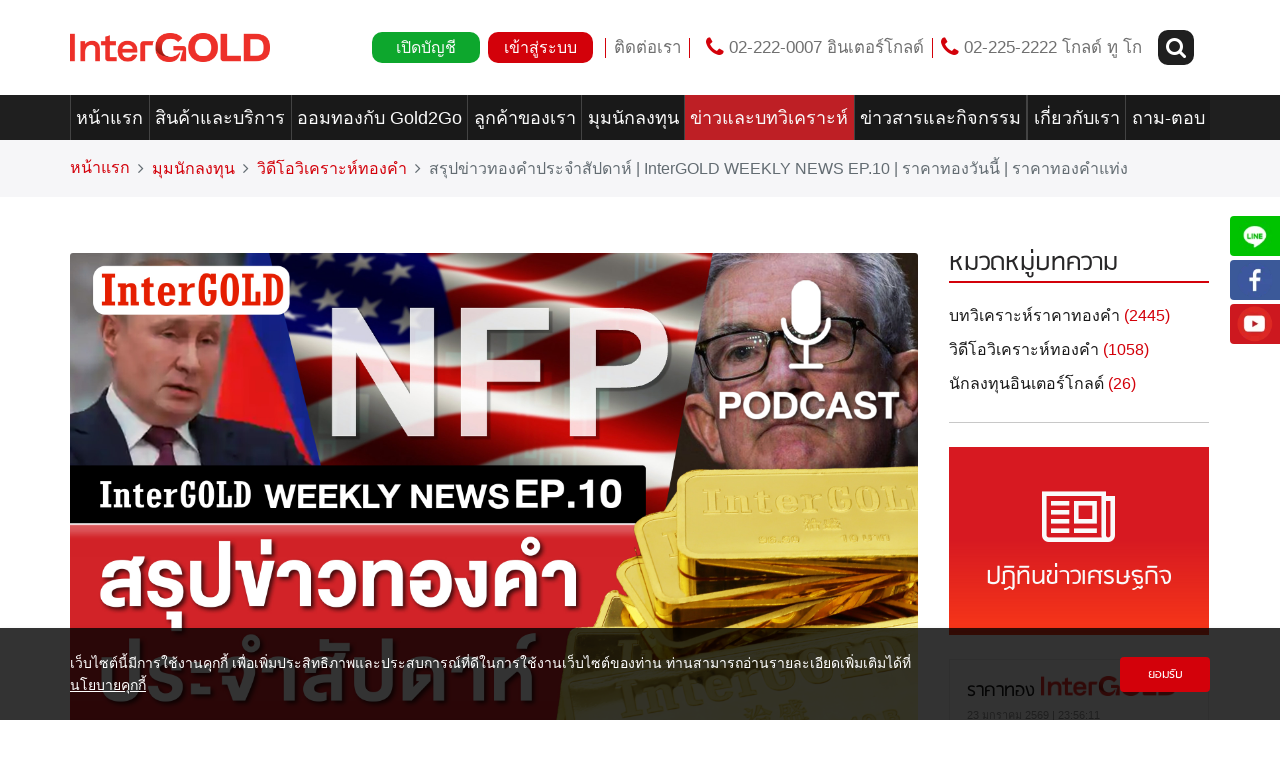

--- FILE ---
content_type: text/html; charset=UTF-8
request_url: https://www.intergold.co.th/investor_core/%E0%B8%AA%E0%B8%A3%E0%B8%B8%E0%B8%9B%E0%B8%82%E0%B9%88%E0%B8%B2%E0%B8%A7%E0%B8%97%E0%B8%AD%E0%B8%87%E0%B8%84%E0%B8%B3%E0%B8%9B%E0%B8%A3%E0%B8%B0%E0%B8%88%E0%B8%B3%E0%B8%AA%E0%B8%B1%E0%B8%9B%E0%B8%94-9/
body_size: 18663
content:
<!DOCTYPE html>
<html lang="th">

<head>
    <meta charset="UTF-8">
    <meta name="viewport" content="width=device-width, initial-scale=1, shrink-to-fit=no">
    <title>สรุปข่าวทองคำประจำสัปดาห์ | InterGOLD WEEKLY NEWS EP.10 | ราคาทองวันนี้ | ราคาทองคำแท่ง - InterGold</title>
    <meta name='robots' content='index, follow, max-image-preview:large, max-snippet:-1, max-video-preview:-1' />

	<!-- This site is optimized with the Yoast SEO plugin v16.8 - https://yoast.com/wordpress/plugins/seo/ -->
	<link rel="canonical" href="https://www.intergold.co.th/investor_core/สรุปข่าวทองคำประจำสัปด-9/" />
	<meta property="og:locale" content="th_TH" />
	<meta property="og:type" content="article" />
	<meta property="og:title" content="สรุปข่าวทองคำประจำสัปดาห์ | InterGOLD WEEKLY NEWS EP.10 | ราคาทองวันนี้ | ราคาทองคำแท่ง - InterGold" />
	<meta property="og:description" content="Intergold Weekly News สรุปข่าวทองคำ ประจำสัปดาห์ EP10 ป [&hellip;]" />
	<meta property="og:url" content="https://www.intergold.co.th/investor_core/สรุปข่าวทองคำประจำสัปด-9/" />
	<meta property="og:site_name" content="InterGold" />
	<meta property="og:image" content="https://www.intergold.co.th/wp-content/uploads/2024/07/logo-app2.png" />
	<meta property="og:image:width" content="2560" />
	<meta property="og:image:height" content="1440" />
	<meta name="twitter:card" content="summary" />
	<meta name="twitter:label1" content="Est. reading time" />
	<meta name="twitter:data1" content="2 นาที" />
	<script type="application/ld+json" class="yoast-schema-graph">{"@context":"https://schema.org","@graph":[{"@type":"Organization","@id":"https://www.intergold.co.th/#organization","name":"InterGOLD","url":"https://www.intergold.co.th/","sameAs":[],"logo":{"@type":"ImageObject","@id":"https://www.intergold.co.th/#logo","inLanguage":"th","url":"https://www.intergold.co.th/wp-content/uploads/2024/07/logo-app-\u0e43\u0e2b\u0e21\u0e48-03.png","contentUrl":"https://www.intergold.co.th/wp-content/uploads/2024/07/logo-app-\u0e43\u0e2b\u0e21\u0e48-03.png","width":1200,"height":630,"caption":"InterGOLD"},"image":{"@id":"https://www.intergold.co.th/#logo"}},{"@type":"WebSite","@id":"https://www.intergold.co.th/#website","url":"https://www.intergold.co.th/","name":"InterGold","description":"\u0e25\u0e07\u0e17\u0e38\u0e19\u0e2d\u0e22\u0e48\u0e32\u0e07\u0e21\u0e31\u0e48\u0e19\u0e43\u0e08 \u0e01\u0e33\u0e44\u0e23\u0e44\u0e1b\u0e01\u0e31\u0e1a InterGold","publisher":{"@id":"https://www.intergold.co.th/#organization"},"potentialAction":[{"@type":"SearchAction","target":{"@type":"EntryPoint","urlTemplate":"https://www.intergold.co.th/?s={search_term_string}"},"query-input":"required name=search_term_string"}],"inLanguage":"th"},{"@type":"ImageObject","@id":"https://www.intergold.co.th/investor_core/%e0%b8%aa%e0%b8%a3%e0%b8%b8%e0%b8%9b%e0%b8%82%e0%b9%88%e0%b8%b2%e0%b8%a7%e0%b8%97%e0%b8%ad%e0%b8%87%e0%b8%84%e0%b8%b3%e0%b8%9b%e0%b8%a3%e0%b8%b0%e0%b8%88%e0%b8%b3%e0%b8%aa%e0%b8%b1%e0%b8%9b%e0%b8%94-9/#primaryimage","inLanguage":"th","url":"https://www.intergold.co.th/wp-content/uploads/2022/02/\u0e1b\u0e01-weekly-news.jpg","contentUrl":"https://www.intergold.co.th/wp-content/uploads/2022/02/\u0e1b\u0e01-weekly-news.jpg","width":2560,"height":1440},{"@type":"WebPage","@id":"https://www.intergold.co.th/investor_core/%e0%b8%aa%e0%b8%a3%e0%b8%b8%e0%b8%9b%e0%b8%82%e0%b9%88%e0%b8%b2%e0%b8%a7%e0%b8%97%e0%b8%ad%e0%b8%87%e0%b8%84%e0%b8%b3%e0%b8%9b%e0%b8%a3%e0%b8%b0%e0%b8%88%e0%b8%b3%e0%b8%aa%e0%b8%b1%e0%b8%9b%e0%b8%94-9/#webpage","url":"https://www.intergold.co.th/investor_core/%e0%b8%aa%e0%b8%a3%e0%b8%b8%e0%b8%9b%e0%b8%82%e0%b9%88%e0%b8%b2%e0%b8%a7%e0%b8%97%e0%b8%ad%e0%b8%87%e0%b8%84%e0%b8%b3%e0%b8%9b%e0%b8%a3%e0%b8%b0%e0%b8%88%e0%b8%b3%e0%b8%aa%e0%b8%b1%e0%b8%9b%e0%b8%94-9/","name":"\u0e2a\u0e23\u0e38\u0e1b\u0e02\u0e48\u0e32\u0e27\u0e17\u0e2d\u0e07\u0e04\u0e33\u0e1b\u0e23\u0e30\u0e08\u0e33\u0e2a\u0e31\u0e1b\u0e14\u0e32\u0e2b\u0e4c | InterGOLD WEEKLY NEWS EP.10 | \u0e23\u0e32\u0e04\u0e32\u0e17\u0e2d\u0e07\u0e27\u0e31\u0e19\u0e19\u0e35\u0e49 | \u0e23\u0e32\u0e04\u0e32\u0e17\u0e2d\u0e07\u0e04\u0e33\u0e41\u0e17\u0e48\u0e07 - InterGold","isPartOf":{"@id":"https://www.intergold.co.th/#website"},"primaryImageOfPage":{"@id":"https://www.intergold.co.th/investor_core/%e0%b8%aa%e0%b8%a3%e0%b8%b8%e0%b8%9b%e0%b8%82%e0%b9%88%e0%b8%b2%e0%b8%a7%e0%b8%97%e0%b8%ad%e0%b8%87%e0%b8%84%e0%b8%b3%e0%b8%9b%e0%b8%a3%e0%b8%b0%e0%b8%88%e0%b8%b3%e0%b8%aa%e0%b8%b1%e0%b8%9b%e0%b8%94-9/#primaryimage"},"datePublished":"2022-02-05T05:22:40+00:00","dateModified":"2022-02-05T05:22:40+00:00","breadcrumb":{"@id":"https://www.intergold.co.th/investor_core/%e0%b8%aa%e0%b8%a3%e0%b8%b8%e0%b8%9b%e0%b8%82%e0%b9%88%e0%b8%b2%e0%b8%a7%e0%b8%97%e0%b8%ad%e0%b8%87%e0%b8%84%e0%b8%b3%e0%b8%9b%e0%b8%a3%e0%b8%b0%e0%b8%88%e0%b8%b3%e0%b8%aa%e0%b8%b1%e0%b8%9b%e0%b8%94-9/#breadcrumb"},"inLanguage":"th","potentialAction":[{"@type":"ReadAction","target":["https://www.intergold.co.th/investor_core/%e0%b8%aa%e0%b8%a3%e0%b8%b8%e0%b8%9b%e0%b8%82%e0%b9%88%e0%b8%b2%e0%b8%a7%e0%b8%97%e0%b8%ad%e0%b8%87%e0%b8%84%e0%b8%b3%e0%b8%9b%e0%b8%a3%e0%b8%b0%e0%b8%88%e0%b8%b3%e0%b8%aa%e0%b8%b1%e0%b8%9b%e0%b8%94-9/"]}]},{"@type":"BreadcrumbList","@id":"https://www.intergold.co.th/investor_core/%e0%b8%aa%e0%b8%a3%e0%b8%b8%e0%b8%9b%e0%b8%82%e0%b9%88%e0%b8%b2%e0%b8%a7%e0%b8%97%e0%b8%ad%e0%b8%87%e0%b8%84%e0%b8%b3%e0%b8%9b%e0%b8%a3%e0%b8%b0%e0%b8%88%e0%b8%b3%e0%b8%aa%e0%b8%b1%e0%b8%9b%e0%b8%94-9/#breadcrumb","itemListElement":[{"@type":"ListItem","position":1,"name":"Home","item":"https://www.intergold.co.th/"},{"@type":"ListItem","position":2,"name":"\u0e21\u0e38\u0e21\u0e19\u0e31\u0e01\u0e25\u0e07\u0e17\u0e38\u0e19","item":"https://www.intergold.co.th/investor_core/"},{"@type":"ListItem","position":3,"name":"\u0e2a\u0e23\u0e38\u0e1b\u0e02\u0e48\u0e32\u0e27\u0e17\u0e2d\u0e07\u0e04\u0e33\u0e1b\u0e23\u0e30\u0e08\u0e33\u0e2a\u0e31\u0e1b\u0e14\u0e32\u0e2b\u0e4c | InterGOLD WEEKLY NEWS EP.10 | \u0e23\u0e32\u0e04\u0e32\u0e17\u0e2d\u0e07\u0e27\u0e31\u0e19\u0e19\u0e35\u0e49 | \u0e23\u0e32\u0e04\u0e32\u0e17\u0e2d\u0e07\u0e04\u0e33\u0e41\u0e17\u0e48\u0e07"}]}]}</script>
	<!-- / Yoast SEO plugin. -->


<link rel='dns-prefetch' href='//s.w.org' />
<link rel="alternate" type="application/rss+xml" title="InterGold &raquo; ฟีด" href="https://www.intergold.co.th/feed/" />
<link rel="alternate" type="application/rss+xml" title="InterGold &raquo; ฟีดความเห็น" href="https://www.intergold.co.th/comments/feed/" />
		<script type="text/javascript">
			window._wpemojiSettings = {"baseUrl":"https:\/\/s.w.org\/images\/core\/emoji\/13.1.0\/72x72\/","ext":".png","svgUrl":"https:\/\/s.w.org\/images\/core\/emoji\/13.1.0\/svg\/","svgExt":".svg","source":{"concatemoji":"https:\/\/www.intergold.co.th\/wp-includes\/js\/wp-emoji-release.min.js?ver=5.8.12"}};
			!function(e,a,t){var n,r,o,i=a.createElement("canvas"),p=i.getContext&&i.getContext("2d");function s(e,t){var a=String.fromCharCode;p.clearRect(0,0,i.width,i.height),p.fillText(a.apply(this,e),0,0);e=i.toDataURL();return p.clearRect(0,0,i.width,i.height),p.fillText(a.apply(this,t),0,0),e===i.toDataURL()}function c(e){var t=a.createElement("script");t.src=e,t.defer=t.type="text/javascript",a.getElementsByTagName("head")[0].appendChild(t)}for(o=Array("flag","emoji"),t.supports={everything:!0,everythingExceptFlag:!0},r=0;r<o.length;r++)t.supports[o[r]]=function(e){if(!p||!p.fillText)return!1;switch(p.textBaseline="top",p.font="600 32px Arial",e){case"flag":return s([127987,65039,8205,9895,65039],[127987,65039,8203,9895,65039])?!1:!s([55356,56826,55356,56819],[55356,56826,8203,55356,56819])&&!s([55356,57332,56128,56423,56128,56418,56128,56421,56128,56430,56128,56423,56128,56447],[55356,57332,8203,56128,56423,8203,56128,56418,8203,56128,56421,8203,56128,56430,8203,56128,56423,8203,56128,56447]);case"emoji":return!s([10084,65039,8205,55357,56613],[10084,65039,8203,55357,56613])}return!1}(o[r]),t.supports.everything=t.supports.everything&&t.supports[o[r]],"flag"!==o[r]&&(t.supports.everythingExceptFlag=t.supports.everythingExceptFlag&&t.supports[o[r]]);t.supports.everythingExceptFlag=t.supports.everythingExceptFlag&&!t.supports.flag,t.DOMReady=!1,t.readyCallback=function(){t.DOMReady=!0},t.supports.everything||(n=function(){t.readyCallback()},a.addEventListener?(a.addEventListener("DOMContentLoaded",n,!1),e.addEventListener("load",n,!1)):(e.attachEvent("onload",n),a.attachEvent("onreadystatechange",function(){"complete"===a.readyState&&t.readyCallback()})),(n=t.source||{}).concatemoji?c(n.concatemoji):n.wpemoji&&n.twemoji&&(c(n.twemoji),c(n.wpemoji)))}(window,document,window._wpemojiSettings);
		</script>
		<style type="text/css">
img.wp-smiley,
img.emoji {
	display: inline !important;
	border: none !important;
	box-shadow: none !important;
	height: 1em !important;
	width: 1em !important;
	margin: 0 .07em !important;
	vertical-align: -0.1em !important;
	background: none !important;
	padding: 0 !important;
}
</style>
	<link rel='stylesheet' id='wp-block-library-css'  href='https://www.intergold.co.th/wp-includes/css/dist/block-library/style.min.css?ver=5.8.12' type='text/css' media='all' />
<link rel='stylesheet' id='contact-form-7-css'  href='https://www.intergold.co.th/wp-content/plugins/contact-form-7/includes/css/styles.css?ver=5.4.2' type='text/css' media='all' />
<style id='contact-form-7-inline-css' type='text/css'>
.wpcf7 .wpcf7-recaptcha iframe {margin-bottom: 0;}.wpcf7 .wpcf7-recaptcha[data-align="center"] > div {margin: 0 auto;}.wpcf7 .wpcf7-recaptcha[data-align="right"] > div {margin: 0 0 0 auto;}
</style>
<link rel='stylesheet' id='bootstrap-css-css'  href='https://www.intergold.co.th/wp-content/themes/intergold_v2/assets/plugins/bootstrap/v4/dist/css/bootstrap.min.css?ver=4.0.6' type='text/css' media='all' />
<link rel='stylesheet' id='font-awesome-css-css'  href='https://www.intergold.co.th/wp-content/themes/intergold_v2/assets/plugins/font-awesome/css/font-awesome.min.css?ver=4.7' type='text/css' media='all' />
<link rel='stylesheet' id='owl-carousel-css'  href='https://www.intergold.co.th/wp-content/themes/intergold_v2/assets/plugins/owlcarousel/dist/assets/owl.carousel.min.css?ver=2.0' type='text/css' media='all' />
<link rel='stylesheet' id='owl-carousel-theme-css'  href='https://www.intergold.co.th/wp-content/themes/intergold_v2/assets/plugins/owlcarousel/dist/assets/owl.theme.default.min.css?ver=2.0' type='text/css' media='all' />
<link rel='stylesheet' id='full-calendar-css'  href='https://www.intergold.co.th/wp-content/themes/intergold_v2/assets/plugins/full-calendar/fullcalendar.min.css?ver=3.4' type='text/css' media='all' />
<link rel='stylesheet' id='select2-css-css'  href='https://www.intergold.co.th/wp-content/themes/intergold_v2/assets/plugins/select2/dist/css/select2.min.css?ver=4.0.6' type='text/css' media='all' />
<link rel='stylesheet' id='main-css-css'  href='https://www.intergold.co.th/wp-content/themes/intergold_v2/assets/css/style.css?ver=8.6' type='text/css' media='all' />
<link rel='stylesheet' id='bootstrap-datepicker-css-css'  href='https://www.intergold.co.th/wp-content/themes/intergold_v2/assets/plugins/bootstrap-datepicker/css/bootstrap-datepicker.css?ver=5.8.12' type='text/css' media='all' />
<link rel='stylesheet' id='bootstrap-daterange-css-css'  href='https://cdn.jsdelivr.net/npm/daterangepicker/daterangepicker.css?ver=5.8.12' type='text/css' media='all' />
<link rel='stylesheet' id='theme-style-css'  href='https://www.intergold.co.th/wp-content/themes/intergold_v2/style.css?ver=1.8' type='text/css' media='all' />
<link rel='stylesheet' id='cf7cf-style-css'  href='https://www.intergold.co.th/wp-content/plugins/cf7-conditional-fields/style.css?ver=2.0.4' type='text/css' media='all' />
<script type='text/javascript' src='https://www.intergold.co.th/wp-content/themes/intergold_v2/assets/plugins/jquery/v3/jquery-3.2.1.min.js?ver=3.1.1' id='jquery-js'></script>
<script type='text/javascript' src='https://www.intergold.co.th/wp-content/themes/intergold_v2/assets/plugins/tether/dist/js/tether.min.js' id='tether-js-js'></script>
<script type='text/javascript' src='https://www.intergold.co.th/wp-content/themes/intergold_v2/assets/plugins/scrollreveal/dist/scrollreveal.min.js' id='scrollreveal-js-js'></script>
<script type='text/javascript' src='https://www.intergold.co.th/wp-content/themes/intergold_v2/assets/plugins/parallax.js/parallax.min.js' id='parallax-js-js'></script>
<script type='text/javascript' src='https://www.intergold.co.th/wp-content/themes/intergold_v2/assets/plugins/bootstrap/v4/dist/js/bootstrap.min.js?ver=4.0.6' id='bootstrap-js-js'></script>
<script type='text/javascript' src='https://www.intergold.co.th/wp-content/themes/intergold_v2/assets/plugins/owlcarousel/dist/owl.carousel.min.js' id='owl-carousel-js-js'></script>
<script type='text/javascript' src='https://www.intergold.co.th/wp-content/themes/intergold_v2/assets/plugins/masonry/masonry.pkgd.min.js' id='masonry-js-js'></script>
<script type='text/javascript' src='https://www.intergold.co.th/wp-content/themes/intergold_v2/assets/plugins/moment/moment.min.js' id='moment-js-js'></script>
<script type='text/javascript' src='https://www.intergold.co.th/wp-content/themes/intergold_v2/assets/plugins/full-calendar/fullcalendar.min.js?ver=3.4' id='full-calendar-js'></script>
<script type='text/javascript' src='https://www.intergold.co.th/wp-content/themes/intergold_v2/assets/plugins/full-calendar/locale-all.js?ver=3.4' id='full-calendar-locale-js'></script>
<script type='text/javascript' src='https://www.intergold.co.th/wp-content/themes/intergold_v2/assets/plugins/numeral/min/numeral.min.js' id='numeral-js-js'></script>
<script type='text/javascript' src='https://www.intergold.co.th/wp-content/themes/intergold_v2/assets/plugins/select2/dist/js/select2.min.js?ver=4.0.6' id='select2-js-js'></script>
<script type='text/javascript' src='https://cdn.jsdelivr.net/npm/daterangepicker/daterangepicker.min.js' id='bootstrap-daterange-js-js'></script>
<script type='text/javascript' src='https://cdn.socket.io/4.7.5/socket.io.min.js?ver=4.7.5' id='socket-cdn-js'></script>
<script type='text/javascript' src='https://www.intergold.co.th/wp-content/themes/intergold_v2/assets/js/socket.js?ver=4.4' id='socket-js-js'></script>
<link rel="https://api.w.org/" href="https://www.intergold.co.th/wp-json/" /><link rel="alternate" type="application/json" href="https://www.intergold.co.th/wp-json/wp/v2/investor_core/42401" /><link rel="EditURI" type="application/rsd+xml" title="RSD" href="https://www.intergold.co.th/xmlrpc.php?rsd" />
<link rel="wlwmanifest" type="application/wlwmanifest+xml" href="https://www.intergold.co.th/wp-includes/wlwmanifest.xml" /> 
<meta name="generator" content="WordPress 5.8.12" />
<link rel='shortlink' href='https://www.intergold.co.th/?p=42401' />
<link rel="alternate" type="application/json+oembed" href="https://www.intergold.co.th/wp-json/oembed/1.0/embed?url=https%3A%2F%2Fwww.intergold.co.th%2Finvestor_core%2F%25e0%25b8%25aa%25e0%25b8%25a3%25e0%25b8%25b8%25e0%25b8%259b%25e0%25b8%2582%25e0%25b9%2588%25e0%25b8%25b2%25e0%25b8%25a7%25e0%25b8%2597%25e0%25b8%25ad%25e0%25b8%2587%25e0%25b8%2584%25e0%25b8%25b3%25e0%25b8%259b%25e0%25b8%25a3%25e0%25b8%25b0%25e0%25b8%2588%25e0%25b8%25b3%25e0%25b8%25aa%25e0%25b8%25b1%25e0%25b8%259b%25e0%25b8%2594-9%2F" />
<link rel="alternate" type="text/xml+oembed" href="https://www.intergold.co.th/wp-json/oembed/1.0/embed?url=https%3A%2F%2Fwww.intergold.co.th%2Finvestor_core%2F%25e0%25b8%25aa%25e0%25b8%25a3%25e0%25b8%25b8%25e0%25b8%259b%25e0%25b8%2582%25e0%25b9%2588%25e0%25b8%25b2%25e0%25b8%25a7%25e0%25b8%2597%25e0%25b8%25ad%25e0%25b8%2587%25e0%25b8%2584%25e0%25b8%25b3%25e0%25b8%259b%25e0%25b8%25a3%25e0%25b8%25b0%25e0%25b8%2588%25e0%25b8%25b3%25e0%25b8%25aa%25e0%25b8%25b1%25e0%25b8%259b%25e0%25b8%2594-9%2F&#038;format=xml" />

<!-- Facebook Pixel Code -->
<script type='text/javascript'>
!function(f,b,e,v,n,t,s){if(f.fbq)return;n=f.fbq=function(){n.callMethod?
n.callMethod.apply(n,arguments):n.queue.push(arguments)};if(!f._fbq)f._fbq=n;
n.push=n;n.loaded=!0;n.version='2.0';n.queue=[];t=b.createElement(e);t.async=!0;
t.src=v;s=b.getElementsByTagName(e)[0];s.parentNode.insertBefore(t,s)}(window,
document,'script','https://connect.facebook.net/en_US/fbevents.js');
</script>
<!-- End Facebook Pixel Code -->
<script type='text/javascript'>
  fbq('init', '178694839323326', {}, {
    "agent": "wordpress-5.8.12-3.0.5"
});
</script><script type='text/javascript'>
  fbq('track', 'PageView', []);
</script>
<!-- Facebook Pixel Code -->
<noscript>
<img height="1" width="1" style="display:none" alt="fbpx"
src="https://www.facebook.com/tr?id=178694839323326&ev=PageView&noscript=1" />
</noscript>
<!-- End Facebook Pixel Code -->
<link rel="icon" href="https://www.intergold.co.th/wp-content/uploads/2025/11/cropped-New-Project-32x32.png" sizes="32x32" />
<link rel="icon" href="https://www.intergold.co.th/wp-content/uploads/2025/11/cropped-New-Project-192x192.png" sizes="192x192" />
<link rel="apple-touch-icon" href="https://www.intergold.co.th/wp-content/uploads/2025/11/cropped-New-Project-180x180.png" />
<meta name="msapplication-TileImage" content="https://www.intergold.co.th/wp-content/uploads/2025/11/cropped-New-Project-270x270.png" />



        
    <script type="text/plain" data-cookiecategory="analytics">
        (function(w, d, s, l, i) {
            w[l] = w[l] || [];
            w[l].push({
                'gtm.start': new Date().getTime(),
                event: 'gtm.js'
            });
            var f = d.getElementsByTagName(s)[0],
                j = d.createElement(s),
                dl = l != 'dataLayer' ? '&l=' + l : '';
            j.async = true;
            j.src =
                'https://www.googletagmanager.com/gtm.js?id=' + i + dl;
            f.parentNode.insertBefore(j, f);
        })(window, document, 'script', 'dataLayer', 'GTM-KBP6G9M');
    </script>

   
    <!-- End Google Tag Manager -->

    <!-- Facebook Pixel Code -->
    <script type="text/plain" data-cookiecategory="analytics">
        ! function(f, b, e, v, n, t, s) {
            if (f.fbq) return;
            n = f.fbq = function() {
                n.callMethod ?
                    n.callMethod.apply(n, arguments) : n.queue.push(arguments)
            };
            if (!f._fbq) f._fbq = n;
            n.push = n;
            n.loaded = !0;
            n.version = '2.0';
            n.queue = [];
            t = b.createElement(e);
            t.async = !0;
            t.src = v;
            s = b.getElementsByTagName(e)[0];
            s.parentNode.insertBefore(t, s)
        }(window, document, 'script',
            'https://connect.facebook.net/en_US/fbevents.js');
        fbq('init', '1376169249130684');
        fbq('track', 'PageView');
    </script>
    <noscript><img height="1" width="1" style="display:none" src="https://www.facebook.com/tr?id=1376169249130684&ev=PageView&noscript=1" /></noscript>
    <!-- End Facebook Pixel Code -->

    <!-- Google Tag Manager -->

 

    <!-- End Google Tag Manager -->

    <script type="text/plain" data-cookiecategory="analytics">
        (function(g, d, o) {
            g._ltq = g._ltq || [];
            g._lt = g._lt || function() {
                g._ltq.push(arguments)
            };
            var h = location.protocol === 'https:' ? 'https://d.line-scdn.net' : 'http://d.line-cdn.net';
            var s = d.createElement('script');
            s.async = 1;
            s.src = o || h + '/n/line_tag/public/release/v1/lt.js';
            var t = d.getElementsByTagName('script')[0];
            t.parentNode.insertBefore(s, t);
        })(window, document);
        _lt('init', {
            customerType: 'account',
            tagId: '5a5bc0c7-9c35-48db-88a6-3b13c91c77ab'
        });
        _lt('send', 'pv', ['5a5bc0c7-9c35-48db-88a6-3b13c91c77ab']);
    </script>
    <noscript>
        <img height="1" width="1" style="display:none" src="https://tr.line.me/tag.gif?c_t=lap&t_id=5a5bc0c7-9c35-48db-88a6-3b13c91c77ab&e=pv&noscript=1" />
    </noscript>
    <script> var chatconewidget = { init: '2ea5e1bb7d604fb' }; </script> <script src='https://widget.chatcone.com/js/widget.bundle.js' defer></script>

    <script type="text/javascript">
    (function(c,l,a,r,i,t,y){
        c[a]=c[a]||function(){(c[a].q=c[a].q||[]).push(arguments)};
        t=l.createElement(r);t.async=1;t.src="https://www.clarity.ms/tag/"+i;
        y=l.getElementsByTagName(r)[0];y.parentNode.insertBefore(t,y);
    })(window, document, "clarity", "script", "nqp8v18sb2");
</script>

<!-- Google tag (gtag.js) --> <script async src="https://www.googletagmanager.com/gtag/js?id=G-79Z2VK2JP0"></script> <script> window.dataLayer = window.dataLayer || []; function gtag(){dataLayer.push(arguments);} gtag('js', new Date()); gtag('config', 'G-79Z2VK2JP0'); </script>
 
</head>


<body class="investor_core-template-default single single-investor_core postid-42401">
    <!-- Google Tag Manager (noscript) -->
    <noscript><iframe src="https://www.googletagmanager.com/ns.html?id=GTM-KBP6G9M" height="0" width="0" style="display:none;visibility:hidden"></iframe></noscript>
    <!-- End Google Tag Manager (noscript) -->

    <!-- Google Tag Manager (noscript) -->

    <noscript><iframe src="https://www.googletagmanager.com/ns.html?id=GTM-5L5MGP2" height="0" width="0" style="display:none;visibility:hidden"></iframe></noscript>

    <!-- End Google Tag Manager (noscript) -->

    <nav class="navbar navbar-toggleable-md navbar-light p-0 nav-config thm-font-1">
        <div class="container mx-0 p-0 mx-sm-auto h-100">
            <div class="navbar-toggler navbar-toggler-right nav-tg-config h-100 w-100 off-pointer">
                <div class="d-flex flex-row justify-content-between h-100 w-100 off-pointer">
                    <a class="nav-slide thm-light on-pointer d-flex align-self-center" data-toggle="collapse" data-target="#navbarSupportedContent2" aria-controls="navbarSupportedContent2" aria-expanded="false" aria-label="Toggle navigation">
                        <!-- <i class="fa fa-bars fa-lg" aria-hidden="true"></i> -->
                        <div class="two">
                            <div class="hamburger" id="hamburger-1">
                                <span class="line"></span>
                                <span class="line"></span>
                                <span class="line"></span>
                            </div>
                        </div>
                    </a>
                    <a href="https://online.intergold.co.th/" class="mr-3 align-self-center link-on-hold thm-dark on-pointer" target="_blank">
                        <div id="top_login_btn" class="d-flex flex-column justify-content-center align-items-center">
                            <span><img src="https://www.intergold.co.th/wp-content/themes/intergold_v2/assets/icon/login icon small.png" alt=""></span>
                            <span>เข้าสู่ระบบ</span>
                        </div>
                    </a>
                </div>
            </div>
            <div class="d-flex justify-content-center justify-content-lg-start align-items-center h-100"><a class="navbar-brand nav-brand-config ml-lg-3 ml-xl-0" href="https://www.intergold.co.th"><img src="https://www.intergold.co.th/wp-content/uploads/2025/11/logo-InterGOLD300.png" alt=""></a></div>

            <div class="collapse navbar-collapse" id="navbarSupportedContent">
                <div class="mr-auto">

                </div>
                <div class="d-flex flex-row justify-content-between d-flex align-items-center mr-lg-3">
                    <div class="d-flex align-items-center px-2 tog">
                        <div class="dropdown dropdown-submenu">
                            <a href="https://itg-ekyc.intergold.co.th/register" class="dropdown-toggle btn btn-success bg-light-green bt-config bt-account thm-light mx-1 px-4" role="button" id="dropdownMenuLink" data-toggle="dropdown" aria-haspopup="true" aria-expanded="false">เปิดบัญชี</a>

                            <div class="dropdown-menu" aria-labelledby="dropdownMenuLink">
                                <a class="dropdown-item" href="https://itg-ekyc.intergold.co.th/register">เปิดบัญชี InterGOLD (ซื้อ-ขาย ทองคำแท่ง)</a>
                                <a class="dropdown-item" href="https://gold2go.intergold.co.th/auth/register">เปิดบัญชี Gold2Go (ซื้อ-ขาย ทองคำแท่ง แบบไม่ต้องวางหลักประกัน)</a>
                                <a class="dropdown-item" href="https://gold2go.intergold.co.th/auth/register">เปิดบัญชี Gold2Go (ออมทอง)</a>
                                <a class="dropdown-item" href="https://demo.intergold.co.th/RegisterDemo/Index">เปิดบัญชี ทดลองเทรดทองออนไลน์ (Demo)</a>
                                
                            </div>
                        </div>
                        <div class="dropdown dropdown-submenu">
                            <a href="https://online.intergold.co.th/" class="dropdown-toggle btn btn-secondary bt-config bt-login mx-1 px-3" role="button" id="dropdownMenuLink" data-toggle="dropdown" aria-haspopup="true" aria-expanded="false">เข้าสู่ระบบ</a>

                            <div class="dropdown-menu" aria-labelledby="dropdownMenuLink">
                                <a class="dropdown-item" href="https://online.intergold.co.th/Login ">เข้าสู่ระบบ InterGOLD Gold Trade</a>
                            
                                <a class="dropdown-item" href="https://gold2go.intergold.co.th/auth/login">เข้าสู่ระบบ GOLD2go</a>
                            </div>
                        </div>
                     
                    </div>
                   
                    <div class=" splt-line tog"></div>
                    <div class="px-2 align-self-center tog">
                        <a href="https://www.intergold.co.th/contact-us/" class="contact-nav my-3"> ติดต่อเรา </a>
                    </div>
                    <div class=" splt-line tog"></div>
                                        <div class="px-3 tog d-flex align-items-center">
                        <a class="my-2 align-self-center contact-nav " href="tel:022220007"><i class="fa fa-phone fa-lg thm-hard-color" aria-hidden="true"></i> 02-222-0007 อินเตอร์โกลด์</a>
                        <div class=" splt-line tog mx-2"></div>
                         <a class=" my-2 align-self-center contact-nav" href="tel:022252222"><i class="fa fa-phone fa-lg thm-hard-color" aria-hidden="true"></i> 02-225-2222  โกลด์ ทู โก</a>
                    </div>
                    <div class="search-nav">
                        <form role="search" method="get" id="search-block" class="form-inline" action="https://www.intergold.co.th/">
                            <input type="search" class="search inline_box form-control" placeholder="ค้นหา" value="" name="s" />
                        </form>
                    </div>
                    <div>
                        <button class="btn btn-danger bt-config bt-search"><i class="fa fa-search fa-lg" aria-hidden="true"></i>
                        </button>
                    </div>
                </div>
            </div>
        </div>
    </nav>

    <nav id="navbar-ams" class="navbar navbar-toggleable-md navbar-inverse bg-inverse p-0 thm-font-1">
        <div class="content-width thm-light mx-lg-auto px-lg-0">
            <div id="navbarSupportedContent2" class="collapse navbar-collapse"><ul id="menu-menu-bar" class="menubar"><li class="on-sticky no-border pr-auto"><a class="logo" href="https://www.intergold.co.th" role="button"><img src="https://www.intergold.co.th/wp-content/uploads/2025/11/logo-InterGOLD300.png"/></a></li><li id="menu-item-51" class="menu-item menu-item-type-post_type menu-item-object-page menu-item-home menu-item-51"><a href="https://www.intergold.co.th/">หน้าแรก</a><span class="drop-list"><i class="fa fa-angle-down fa-lg" aria-hidden="true"></i></span></li>
<li id="menu-item-446" class="menu-item menu-item-type-post_type_archive menu-item-object-products_services menu-item-has-children menu-item-446"><a href="https://www.intergold.co.th/products_services/">สินค้าและบริการ</a><span class="drop-list"><i class="fa fa-angle-down fa-lg" aria-hidden="true"></i></span>
<ul class="sub-menu">
	<li id="menu-item-454" class="menu-item menu-item-type-post_type menu-item-object-products_services menu-item-454"><a href="https://www.intergold.co.th/products_services/trading-online/">เทรดทองออนไลน์ InterGOLD Online</a><span class="drop-list"><i class="fa fa-angle-down fa-lg" aria-hidden="true"></i></span></li>
	<li id="menu-item-66030" class="menu-item menu-item-type-post_type menu-item-object-page menu-item-66030"><a href="https://www.intergold.co.th/gold2go/">Gold2Go</a><span class="drop-list"><i class="fa fa-angle-down fa-lg" aria-hidden="true"></i></span></li>
	<li id="menu-item-450" class="menu-item menu-item-type-post_type menu-item-object-products_services menu-item-450"><a href="https://www.intergold.co.th/products_services/gold-bullion-96/">ทองคำแท่ง 96.5%</a><span class="drop-list"><i class="fa fa-angle-down fa-lg" aria-hidden="true"></i></span></li>
	<li id="menu-item-449" class="menu-item menu-item-type-post_type menu-item-object-products_services menu-item-449"><a href="https://www.intergold.co.th/products_services/gold-bullion-99/">ทองคำแท่ง 99.99%</a><span class="drop-list"><i class="fa fa-angle-down fa-lg" aria-hidden="true"></i></span></li>
	<li id="menu-item-12302" class="menu-item menu-item-type-post_type menu-item-object-products_services menu-item-12302"><a href="https://www.intergold.co.th/products_services/gold-special-occasion/">ทองคำแท่งเพื่อเป็นของขวัญ</a><span class="drop-list"><i class="fa fa-angle-down fa-lg" aria-hidden="true"></i></span></li>
	<li id="menu-item-448" class="menu-item menu-item-type-post_type menu-item-object-products_services menu-item-448"><a href="https://www.intergold.co.th/products_services/gold-order/">งานสั่งทำ</a><span class="drop-list"><i class="fa fa-angle-down fa-lg" aria-hidden="true"></i></span></li>
	<li id="menu-item-47953" class="menu-item menu-item-type-post_type menu-item-object-page menu-item-47953"><a href="https://www.intergold.co.th/mobile-application/">InterGOLD Application</a><span class="drop-list"><i class="fa fa-angle-down fa-lg" aria-hidden="true"></i></span></li>
</ul>
</li>
<li id="menu-item-48676" class="menu-item menu-item-type-post_type menu-item-object-page menu-item-48676"><a href="https://www.intergold.co.th/gold2go/">ออมทองกับ Gold2Go</a><span class="drop-list"><i class="fa fa-angle-down fa-lg" aria-hidden="true"></i></span></li>
<li id="menu-item-2162" class="menu-item menu-item-type-post_type_archive menu-item-object-customer_groups menu-item-has-children menu-item-2162"><a href="https://www.intergold.co.th/customer_groups/">ลูกค้าของเรา</a><span class="drop-list"><i class="fa fa-angle-down fa-lg" aria-hidden="true"></i></span>
<ul class="sub-menu">
	<li id="menu-item-410" class="menu-item menu-item-type-post_type menu-item-object-customer_groups menu-item-410"><a href="https://www.intergold.co.th/customer_groups/personal/">ลูกค้าบุคคล</a><span class="drop-list"><i class="fa fa-angle-down fa-lg" aria-hidden="true"></i></span></li>
	<li id="menu-item-409" class="menu-item menu-item-type-post_type menu-item-object-customer_groups menu-item-409"><a href="https://www.intergold.co.th/customer_groups/gold-shop/">ลูกค้าร้านทอง</a><span class="drop-list"><i class="fa fa-angle-down fa-lg" aria-hidden="true"></i></span></li>
	<li id="menu-item-407" class="menu-item menu-item-type-post_type menu-item-object-customer_groups menu-item-407"><a href="https://www.intergold.co.th/customer_groups/enterprise/">บริษัทแจกทอง</a><span class="drop-list"><i class="fa fa-angle-down fa-lg" aria-hidden="true"></i></span></li>
	<li id="menu-item-408" class="menu-item menu-item-type-post_type menu-item-object-customer_groups menu-item-408"><a href="https://www.intergold.co.th/customer_groups/jewellery/">โรงงานจิวเวลรี่</a><span class="drop-list"><i class="fa fa-angle-down fa-lg" aria-hidden="true"></i></span></li>
</ul>
</li>
<li id="menu-item-1893" class="menu-item menu-item-type-post_type_archive menu-item-object-investor_core menu-item-has-children menu-item-1893"><a href="https://www.intergold.co.th/investor_core/">มุมนักลงทุน</a><span class="drop-list"><i class="fa fa-angle-down fa-lg" aria-hidden="true"></i></span>
<ul class="sub-menu">
	<li id="menu-item-44083" class="menu-item menu-item-type-taxonomy menu-item-object-category menu-item-44083"><a href="https://www.intergold.co.th/investor_core/investor-articles/">บทความสำหรับนักลงทุน</a><span class="drop-list"><i class="fa fa-angle-down fa-lg" aria-hidden="true"></i></span></li>
	<li id="menu-item-5025" class="menu-item menu-item-type-taxonomy menu-item-object-category menu-item-5025"><a href="https://www.intergold.co.th/investor_core/beginner/">คู่มือลงทุนทองคำสำหรับมือใหม่</a><span class="drop-list"><i class="fa fa-angle-down fa-lg" aria-hidden="true"></i></span></li>
	<li id="menu-item-44089" class="menu-item menu-item-type-post_type_archive menu-item-object-testimonial menu-item-44089"><a href="https://www.intergold.co.th/testimonial/">นักลงทุนอินเตอร์โกลด์</a><span class="drop-list"><i class="fa fa-angle-down fa-lg" aria-hidden="true"></i></span></li>
</ul>
</li>
<li id="menu-item-241" class="menu-item menu-item-type-post_type menu-item-object-page menu-item-has-children menu-item-241"><a href="https://www.intergold.co.th/news-articles/">ข่าวและบทวิเคราะห์</a><span class="drop-list"><i class="fa fa-angle-down fa-lg" aria-hidden="true"></i></span>
<ul class="sub-menu">
	<li id="menu-item-1900" class="menu-item menu-item-type-taxonomy menu-item-object-category menu-item-1900"><a href="https://www.intergold.co.th/news_analysis/analysis/">บทวิเคราะห์ราคาทองคำ</a><span class="drop-list"><i class="fa fa-angle-down fa-lg" aria-hidden="true"></i></span></li>
	<li id="menu-item-44085" class="menu-item menu-item-type-taxonomy menu-item-object-category current-investor_core-ancestor current-menu-parent current-investor_core-parent menu-item-44085"><a href="https://www.intergold.co.th/news_analysis/vdo_content/">วิดีโอวิเคราะห์ทองคำ</a><span class="drop-list"><i class="fa fa-angle-down fa-lg" aria-hidden="true"></i></span></li>
</ul>
</li>
<li id="menu-item-44086" class="menu-item menu-item-type-taxonomy menu-item-object-category menu-item-has-children menu-item-44086"><a href="https://www.intergold.co.th/news-and-activities/">ข่าวสารและกิจกรรม</a><span class="drop-list"><i class="fa fa-angle-down fa-lg" aria-hidden="true"></i></span>
<ul class="sub-menu">
	<li id="menu-item-44088" class="menu-item menu-item-type-taxonomy menu-item-object-category menu-item-44088"><a href="https://www.intergold.co.th/news-and-activities/pr_activities/">กิจกรรมประชาสัมพันธ์</a><span class="drop-list"><i class="fa fa-angle-down fa-lg" aria-hidden="true"></i></span></li>
	<li id="menu-item-44087" class="menu-item menu-item-type-taxonomy menu-item-object-category menu-item-44087"><a href="https://www.intergold.co.th/news-and-activities/gold_investment_seminar/">สัมมนาลงทุนทองกับ InterGOLD</a><span class="drop-list"><i class="fa fa-angle-down fa-lg" aria-hidden="true"></i></span></li>
</ul>
</li>
<li id="menu-item-2816" class="menu-item menu-item-type-post_type menu-item-object-page menu-item-has-children menu-item-2816"><a href="https://www.intergold.co.th/about-us/">เกี่ยวกับเรา</a><span class="drop-list"><i class="fa fa-angle-down fa-lg" aria-hidden="true"></i></span>
<ul class="sub-menu">
	<li id="menu-item-1381" class="menu-item menu-item-type-post_type menu-item-object-page menu-item-1381"><a href="https://www.intergold.co.th/about-intergold/">ประวัติความเป็นมา</a><span class="drop-list"><i class="fa fa-angle-down fa-lg" aria-hidden="true"></i></span></li>
	<li id="menu-item-352" class="menu-item menu-item-type-post_type menu-item-object-page menu-item-352"><a href="https://www.intergold.co.th/why-intergold/">ทำไมต้อง InterGOLD</a><span class="drop-list"><i class="fa fa-angle-down fa-lg" aria-hidden="true"></i></span></li>
	<li id="menu-item-44006" class="menu-item menu-item-type-post_type menu-item-object-page menu-item-44006"><a href="https://www.intergold.co.th/healthy-investment/">Healthy Investment</a><span class="drop-list"><i class="fa fa-angle-down fa-lg" aria-hidden="true"></i></span></li>
	<li id="menu-item-238" class="menu-item menu-item-type-post_type menu-item-object-page menu-item-238"><a href="https://www.intergold.co.th/conglomerate/">บริษัทในเครือ</a><span class="drop-list"><i class="fa fa-angle-down fa-lg" aria-hidden="true"></i></span></li>
	<li id="menu-item-3815" class="menu-item menu-item-type-post_type menu-item-object-page menu-item-3815"><a href="https://www.intergold.co.th/contact-us/">ติดต่อเรา</a><span class="drop-list"><i class="fa fa-angle-down fa-lg" aria-hidden="true"></i></span></li>
	<li id="menu-item-66031" class="menu-item menu-item-type-post_type menu-item-object-page menu-item-66031"><a href="https://www.intergold.co.th/join-us/">ร่วมงานกับเรา</a><span class="drop-list"><i class="fa fa-angle-down fa-lg" aria-hidden="true"></i></span></li>
</ul>
</li>
<li id="menu-item-424" class="menu-item menu-item-type-post_type menu-item-object-page menu-item-424"><a href="https://www.intergold.co.th/faq/">ถาม-ตอบ</a><span class="drop-list"><i class="fa fa-angle-down fa-lg" aria-hidden="true"></i></span></li>
<li id="menu-item-2846" class="menu-item menu-item-type-post_type menu-item-object-page menu-item-2846"><a href="https://www.intergold.co.th/join-us/">ร่วมงานกับเรา</a><span class="drop-list"><i class="fa fa-angle-down fa-lg" aria-hidden="true"></i></span></li>
<li id="menu-item-2847" class="menu-item menu-item-type-post_type menu-item-object-page menu-item-2847"><a href="https://www.intergold.co.th/contact-us/">ติดต่อเรา</a><span class="drop-list"><i class="fa fa-angle-down fa-lg" aria-hidden="true"></i></span></li>
<li class="on-sticky"><a href="https://itg-ekyc.intergold.co.th/register/" class="btn btn-success bt-green ml-2" role="button">
    เปิดบัญชีใหม่</a>
    <ul class="sub-menu">
    <li class="menu-item "><a href="https://itg-ekyc.intergold.co.th/register/">เปิดบัญชี InterGOLD (ซื้อ-ขาย ทองคำแท่ง)</a></li>
    <li class="menu-item "><a href="https://gold2go.intergold.co.th/auth/register">เปิดบัญชี Gold2Go (ซื้อ-ขาย ทองคำแท่ง แบบไม่ต้องวางหลักประกัน)</a></li>
    <li class="menu-item "><a href="https://gold2go.intergold.co.th/auth/register">เปิดบัญชี Gold2Go (ออมทอง)</a></li>
    <li class="menu-item "><a href="https://demo.intergold.co.th/RegisterDemo/Index">เปิดบัญชี ทดลองเทรดทองออนไลน์ (Demo)</a></li>
    </ul>
    
    </li><li class="on-sticky no-border"><a href="https://online.intergold.co.th/" class="btn btn-secondary bt-config bt-login ml-2" role="button">เข้าสู่ระบบ</a></li></ul></div>
        </div>
    </nav>

    <div class="social-icons slider-box hidden-md-down" style="overflow:hidden">
        <div class="d-flex flex-column social-box">
                            <a href="https://line.me/ti/p/@intergold" target="_blank">
                    <div class="square-icon line">
                                                    <img src="https://www.intergold.co.th/wp-content/uploads/2023/11/icon-line.webp" alt="">
                                            </div>
                </a>
                            <a href="https://www.facebook.com/intergoldofficial" target="_blank">
                    <div class="square-icon facebook">
                                                    <img src="https://www.intergold.co.th/wp-content/uploads/2023/11/icon-facebook.webp" alt="">
                                            </div>
                </a>
                            <a href="https://www.youtube.com/channel/UC15pzDsCiFcbUuYXZBu2oew" target="_blank">
                    <div class="square-icon youtube">
                                                    <img src="https://www.intergold.co.th/wp-content/uploads/2023/11/icon-youtube.webp" alt="">
                                            </div>
                </a>
                    </div>
        <div class="hide-box">
            <div><i class="fa fa-angle-right fa-lg" aria-hidden="true"></i></div>
        </div>
    </div><div id="post-42401" class="post-42401 investor_core type-investor_core status-publish has-post-thumbnail hentry category-vdo_content category-investor_core">
    <div class="section bg-dim-blue">
        <div class="container thm-font-1">
            <ol class="breadcrumb breadcrumb-config thm-hard-color">
                <li class="breadcrumb-item"><a class="link-on-hold" href="https://www.intergold.co.th">หน้าแรก</a></li>
                                <li class="breadcrumb-item"><a class="link-on-hold" href="https://www.intergold.co.th/investor_core/">มุมนักลงทุน</a></li>
                                                <li class="breadcrumb-item"><a class="link-on-hold" href="https://www.intergold.co.th/news_analysis/vdo_content/">วิดีโอวิเคราะห์ทองคำ</a></li>                                                    <li class="breadcrumb-item active">สรุปข่าวทองคำประจำสัปดาห์ | InterGOLD WEEKLY NEWS EP.10 | ราคาทองวันนี้ | ราคาทองคำแท่ง</li>
                            </ol>
        </div>
    </div>
    <div class="container block-overflow">
       <!--  <div class="btn-m mt-2">
            <div class="mt-3 btn-open d-lg-none">
                <i class="fa fa-angle-double-left" aria-hidden="true"> <span class="btn-text">เพิ่มเติม</span></i>
            </div>
        </div> -->
        <div class="row pt-5  blur-to-clear">
            <div class="col-lg-8 col-xl-9">
                <!-- Start the Loop. -->
                                    <div class="blog-container">
            <div class="blog-cover py-2">
        <div class="">
                        <img class="card-img-top img-fluid"
                 src="https://www.intergold.co.th/wp-content/uploads/2022/02/ปก-weekly-news.jpg"
                 alt="Card image cap">
        </div>
    </div>
        <div class="blog-header pb-2 pt-3">
    <h1>สรุปข่าวทองคำประจำสัปดาห์ | InterGOLD WEEKLY NEWS EP.10 | ราคาทองวันนี้ | ราคาทองคำแท่ง</h1></div>    <div class="d-flex flex-column flex-md-row justify-content-between">
        <div class="py-2 thm-dark-grey">
            <div class="blog-category thm-font-1 d-inline-block">
                <a href="https://www.intergold.co.th/news_analysis/vdo_content/" rel="category tag">วิดีโอวิเคราะห์ทองคำ</a>,<a href="https://www.intergold.co.th/investor_core/" rel="category tag">มุมนักลงทุน</a> /            </div>
            <div class="d-inline-block">
                <div class="blog-datetime thm-font-1 py-2">
    วันที่ 5 กุมภาพันธ์ 2565 เวลา 12.22 น.</div>            </div>
        </div>
        <div class="py-2">
            <div class="blog-social-network d-flex flex-row">
    
    <div class="social-network">
        <a class="facebook-button" target="_blank"
           href="https://www.facebook.com/sharer/sharer.php?u=https://www.intergold.co.th/investor_core/%e0%b8%aa%e0%b8%a3%e0%b8%b8%e0%b8%9b%e0%b8%82%e0%b9%88%e0%b8%b2%e0%b8%a7%e0%b8%97%e0%b8%ad%e0%b8%87%e0%b8%84%e0%b8%b3%e0%b8%9b%e0%b8%a3%e0%b8%b0%e0%b8%88%e0%b8%b3%e0%b8%aa%e0%b8%b1%e0%b8%9b%e0%b8%94-9/">
            <div class="text-button">
                <i class="fa fa-facebook" aria-hidden="true"></i> <span class="fb-count"></span>
            </div>
        </a>
    </div>
    <div class="social-network">
        <a href="https://twitter.com/share?url=https://www.intergold.co.th/investor_core/%e0%b8%aa%e0%b8%a3%e0%b8%b8%e0%b8%9b%e0%b8%82%e0%b9%88%e0%b8%b2%e0%b8%a7%e0%b8%97%e0%b8%ad%e0%b8%87%e0%b8%84%e0%b8%b3%e0%b8%9b%e0%b8%a3%e0%b8%b0%e0%b8%88%e0%b8%b3%e0%b8%aa%e0%b8%b1%e0%b8%9b%e0%b8%94-9/" class="twitter-button" data-size="large"
           data-dnt="true" data-show-count="false" target="_blank">
            <div class="text-button">
                <i class="fa fa-twitter" aria-hidden="true"></i> <span class="d-none d-md-inline">Retweet</span>
            </div>
        </a>
    </div>
    
    <div class="social-network">
        <a class="line-button" target="_blank"
         href="line://msg/text/https://www.intergold.co.th/investor_core/%e0%b8%aa%e0%b8%a3%e0%b8%b8%e0%b8%9b%e0%b8%82%e0%b9%88%e0%b8%b2%e0%b8%a7%e0%b8%97%e0%b8%ad%e0%b8%87%e0%b8%84%e0%b8%b3%e0%b8%9b%e0%b8%a3%e0%b8%b0%e0%b8%88%e0%b8%b3%e0%b8%aa%e0%b8%b1%e0%b8%9b%e0%b8%94-9/">
          <div class="text-button d-flex flex-row">
                <div><img src="https://www.intergold.co.th/wp-content/themes/intergold_v2/assets/img/line-icon.png" alt="" style="width: 32px; height: 32px"></div>
                <div class="d-none d-md-inline">Line</div>
            </div>
        </a>
        <!-- <a class="line-button" target="_blank"
           href="https://lineit.line.me/share/ui?url=https://www.intergold.co.th/investor_core/%e0%b8%aa%e0%b8%a3%e0%b8%b8%e0%b8%9b%e0%b8%82%e0%b9%88%e0%b8%b2%e0%b8%a7%e0%b8%97%e0%b8%ad%e0%b8%87%e0%b8%84%e0%b8%b3%e0%b8%9b%e0%b8%a3%e0%b8%b0%e0%b8%88%e0%b8%b3%e0%b8%aa%e0%b8%b1%e0%b8%9b%e0%b8%94-9/">
            <div class="text-button d-flex flex-row">
                <div><img src="https://www.intergold.co.th/wp-content/themes/intergold_v2/assets/img/line-icon.png" alt="" style="width: 32px; height: 32px"></div>
                <div class="d-none d-md-inline">Line</div>
            </div>
        </a> -->
    </div>
</div>
<script>
  /*window.fbAsyncInit = function() {
    FB.init({
      appId      : '1817329961613030',
      xfbml      : true,
      version    : 'v2.11'
    });
    FB.AppEvents.logPageView();
  };

  (function(d, s, id){
     var js, fjs = d.getElementsByTagName(s)[0];
     if (d.getElementById(id)) {return;}
     js = d.createElement(s); js.id = id;
     js.src = "https://connect.facebook.net/en_US/sdk.js";
     fjs.parentNode.insertBefore(js, fjs);
   }(document, 'script', 'facebook-jssdk'));*/

  
   $(document).ready(function () {
        var share_count = 0;
        $.getJSON("https://graph.facebook.com/v4.0/?id=https://www.intergold.co.th/investor_core/%e0%b8%aa%e0%b8%a3%e0%b8%b8%e0%b8%9b%e0%b8%82%e0%b9%88%e0%b8%b2%e0%b8%a7%e0%b8%97%e0%b8%ad%e0%b8%87%e0%b8%84%e0%b8%b3%e0%b8%9b%e0%b8%a3%e0%b8%b0%e0%b8%88%e0%b8%b3%e0%b8%aa%e0%b8%b1%e0%b8%9b%e0%b8%94-9/&scrape=true&fields=engagement&access_token=358923684976607|bgRSykLN5j7aFdriwq0Y7H6TzV8", function (data) {
            //console.log(data);
            share_count = data.engagement.share_count;
            $.getJSON("https://graph.facebook.com/v4.0/?id=http://www.intergold.co.th/investor_core/%e0%b8%aa%e0%b8%a3%e0%b8%b8%e0%b8%9b%e0%b8%82%e0%b9%88%e0%b8%b2%e0%b8%a7%e0%b8%97%e0%b8%ad%e0%b8%87%e0%b8%84%e0%b8%b3%e0%b8%9b%e0%b8%a3%e0%b8%b0%e0%b8%88%e0%b8%b3%e0%b8%aa%e0%b8%b1%e0%b8%9b%e0%b8%94-9/&scrape=true&fields=engagement&access_token=358923684976607|bgRSykLN5j7aFdriwq0Y7H6TzV8", function (data2) {
                //console.log(data2);
                share_count += data2.engagement.share_count;
                $('.count').text(share_count);
            });
        });

        
    });
</script>        </div>
    </div>

    <div class="blog-content thm-font-1 py-2">
        <p><iframe loading="lazy" title="สรุปข่าวทองคำประจำสัปดาห์ | InterGOLD WEEKLY NEWS EP.10 | ราคาทองวันนี้ | ราคาทองคำแท่ง" width="500" height="281" src="https://www.youtube.com/embed/rwWxZCFcSAM?feature=oembed" frameborder="0" allow="accelerometer; autoplay; clipboard-write; encrypted-media; gyroscope; picture-in-picture" allowfullscreen></iframe></p>
<div class="kvgmc6g5 cxmmr5t8 oygrvhab hcukyx3x c1et5uql ii04i59q">
<div dir="auto"><span class="pq6dq46d tbxw36s4 knj5qynh kvgmc6g5 ditlmg2l oygrvhab nvdbi5me sf5mxxl7 gl3lb2sf hhz5lgdu"><img loading="lazy" src="https://static.xx.fbcdn.net/images/emoji.php/v9/tac/1/16/1f4cc.png" alt="📌" width="16" height="16" /></span>Intergold Weekly News</div>
<div dir="auto">สรุปข่าวทองคำ ประจำสัปดาห์ EP10</div>
<div dir="auto">ประจำวันที่ 5 กุมภาพันธ์ 2565</div>
<div dir="auto">.</div>
<div dir="auto"><span class="pq6dq46d tbxw36s4 knj5qynh kvgmc6g5 ditlmg2l oygrvhab nvdbi5me sf5mxxl7 gl3lb2sf hhz5lgdu"><img loading="lazy" src="https://static.xx.fbcdn.net/images/emoji.php/v9/t8d/1/16/2611.png" alt="☑️" width="16" height="16" /></span> 1. Non farm &#8211; การจ้างงานนอกภาคการเกษตร ออกมาดีเกินคาดสูงถึง 400,000 ตำแหน่ง ส่งผลให้ทองเมื่อคืนที่ผ่านมาร่วงกว่า $20 เหรียญ จาก $1810-$1792</div>
<div dir="auto">โดยเริ่มสะท้อนให้เห็นว่าเศรษฐกิจสหรัฐฯเริ่มปรับตัวดีขึ้นเรื่อยๆ ส่งผลทำให้เฟดเริ่มมีความมั่นใจมากขึ้นที่จะขึ้นอัตราดอกเบี้ย</div>
</div>
<div class="cxmmr5t8 oygrvhab hcukyx3x c1et5uql o9v6fnle ii04i59q">
<div dir="auto"><span class="pq6dq46d tbxw36s4 knj5qynh kvgmc6g5 ditlmg2l oygrvhab nvdbi5me sf5mxxl7 gl3lb2sf hhz5lgdu"><img loading="lazy" src="https://static.xx.fbcdn.net/images/emoji.php/v9/t8d/1/16/2611.png" alt="☑️" width="16" height="16" /></span> 2. รัสเซีย-ยูเครน ในสถานการณ์ตอนนี้เหมือนเป็นการแสดงแสนยานุภาพระหว่างรัสเซียและสหรัฐฯ ซึ่งจากการกระทบกระทั่งกันในครั้งนี้ก็มองว่าเป็นสาเหตุทำให้น้ำมันทำนิวไฮ ซึ่งสาเหตุมาจากการที่รัสเซียเป็นผู้ผลิตน้ำมันเป็นอันดับ 3 ของโลก</div>
<div dir="auto">ซึ่งเป็นปัจจัยที่น่าสนใจ เพราะหากน้ำมันยิ่งขึ้นต้นทุนการผลิตของทุกอย่างก็จะเพิ่มมากขึ้น และส่งผลให้เงินเฟ้อพุ่งทะยานสูงขึ้นไปอีก ทำให้ต้องจับตาว่าราคาน้ำมันอาจจะพุ่งสูงไปถึง 100 ดอลลาร์/บาเรลก็ได้ ซึ่งเป็นผลดีต่อทองคำ</div>
</div>
<div class="cxmmr5t8 oygrvhab hcukyx3x c1et5uql o9v6fnle ii04i59q">
<div dir="auto"><span class="pq6dq46d tbxw36s4 knj5qynh kvgmc6g5 ditlmg2l oygrvhab nvdbi5me sf5mxxl7 gl3lb2sf hhz5lgdu"><img loading="lazy" src="https://static.xx.fbcdn.net/images/emoji.php/v9/t8d/1/16/2611.png" alt="☑️" width="16" height="16" /></span> 3. เฟดแสดงจุดยืนชัดเจนว่าจะขึ้นดอกเบี้ยเดือน มีนาคม 2565 เพื่อสกัดเงินเฟ้อที่เกิดขึ้นแทบจะทั่วโลก หากเฟดไม่ออกมาทำอะไรเลยจะทำให้ตลาดกังวลกับเงินเฟ้อมากขึ้น การตัดสินใจในครั้งนี้ทำให้ตลาดการลงทุนทั่วโลกปั่นป่วนมากๆ ไม่ว่าจะเป็น BTC หรือ หุ้นต่างๆ ทางด้านของราคาทองคำในเดือน ก.พ. ถึง มี.ค. นี้จะปรับตัวออกข้าง (sideway) เนื่องจากเงินเฟ้อและอัตราดอกเบี้ยที่ปรับขึ้นพร้อมๆ กัน</div>
</div>
<div class="cxmmr5t8 oygrvhab hcukyx3x c1et5uql o9v6fnle ii04i59q">
<div dir="auto">อ่าน Content อื่นๆเพิ่มเติม : <a class="oajrlxb2 g5ia77u1 qu0x051f esr5mh6w e9989ue4 r7d6kgcz rq0escxv nhd2j8a9 nc684nl6 p7hjln8o kvgmc6g5 cxmmr5t8 oygrvhab hcukyx3x jb3vyjys rz4wbd8a qt6c0cv9 a8nywdso i1ao9s8h esuyzwwr f1sip0of lzcic4wl gpro0wi8 py34i1dx" tabindex="0" role="link" href="https://www.intergold.co.th/?fbclid=IwAR2WLFjeAbly9o-GnYZL86TgVs7xfNumHPEBQ_4gX6HD_sgWgU1GBY1jz6E" target="_blank" rel="nofollow noopener">https://www.intergold.co.th/</a></div>
<div dir="auto">ราคาทองวันนี้ :<a class="oajrlxb2 g5ia77u1 qu0x051f esr5mh6w e9989ue4 r7d6kgcz rq0escxv nhd2j8a9 nc684nl6 p7hjln8o kvgmc6g5 cxmmr5t8 oygrvhab hcukyx3x jb3vyjys rz4wbd8a qt6c0cv9 a8nywdso i1ao9s8h esuyzwwr f1sip0of lzcic4wl gpro0wi8 py34i1dx" tabindex="0" role="link" href="https://www.intergold.co.th/gold-price/?fbclid=IwAR3OrBc7OnRSDe6O3Forf4uUZ-9t3PQ3FYQ1U5vCj1WGjfmRN2ZM3OF_JZc" target="_blank" rel="nofollow noopener">https://www.intergold.co.th/gold-price/</a></div>
<div dir="auto"><a class="oajrlxb2 g5ia77u1 qu0x051f esr5mh6w e9989ue4 r7d6kgcz rq0escxv nhd2j8a9 nc684nl6 p7hjln8o kvgmc6g5 cxmmr5t8 oygrvhab hcukyx3x jb3vyjys rz4wbd8a qt6c0cv9 a8nywdso i1ao9s8h esuyzwwr f1sip0of lzcic4wl gpro0wi8 q66pz984 b1v8xokw" tabindex="0" role="link" href="https://www.facebook.com/hashtag/%E0%B8%A3%E0%B8%B2%E0%B8%84%E0%B8%B2%E0%B8%97%E0%B8%AD%E0%B8%87%E0%B8%84%E0%B8%B3?__eep__=6&amp;__cft__[0]=AZVX4OkKeZdx4SMHQrcmXMnYHSt5RKur20VddK8uttTIBR0wzr2l4KN823keY3FAkN2aqzsPn_--9lVV9IrKvScodKyLS2KdbRQ381miE6pv7ThXpYwZwTQ3HpLG54GL685-cfpyKGp0ao538Aqg81MAzMIlw17FXUOdjkjeTDrm7g&amp;__tn__=*NK-R">#ราคาทองคำ</a> <a class="oajrlxb2 g5ia77u1 qu0x051f esr5mh6w e9989ue4 r7d6kgcz rq0escxv nhd2j8a9 nc684nl6 p7hjln8o kvgmc6g5 cxmmr5t8 oygrvhab hcukyx3x jb3vyjys rz4wbd8a qt6c0cv9 a8nywdso i1ao9s8h esuyzwwr f1sip0of lzcic4wl gpro0wi8 q66pz984 b1v8xokw" tabindex="0" role="link" href="https://www.facebook.com/hashtag/%E0%B8%A3%E0%B8%B2%E0%B8%84%E0%B8%B2%E0%B8%97%E0%B8%AD%E0%B8%87?__eep__=6&amp;__cft__[0]=AZVX4OkKeZdx4SMHQrcmXMnYHSt5RKur20VddK8uttTIBR0wzr2l4KN823keY3FAkN2aqzsPn_--9lVV9IrKvScodKyLS2KdbRQ381miE6pv7ThXpYwZwTQ3HpLG54GL685-cfpyKGp0ao538Aqg81MAzMIlw17FXUOdjkjeTDrm7g&amp;__tn__=*NK-R">#ราคาทอง</a> <a class="oajrlxb2 g5ia77u1 qu0x051f esr5mh6w e9989ue4 r7d6kgcz rq0escxv nhd2j8a9 nc684nl6 p7hjln8o kvgmc6g5 cxmmr5t8 oygrvhab hcukyx3x jb3vyjys rz4wbd8a qt6c0cv9 a8nywdso i1ao9s8h esuyzwwr f1sip0of lzcic4wl gpro0wi8 q66pz984 b1v8xokw" tabindex="0" role="link" href="https://www.facebook.com/hashtag/%E0%B8%A3%E0%B8%B2%E0%B8%84%E0%B8%B2%E0%B8%97%E0%B8%AD%E0%B8%87%E0%B8%A7%E0%B8%B1%E0%B8%99%E0%B8%99%E0%B8%B5%E0%B9%89?__eep__=6&amp;__cft__[0]=AZVX4OkKeZdx4SMHQrcmXMnYHSt5RKur20VddK8uttTIBR0wzr2l4KN823keY3FAkN2aqzsPn_--9lVV9IrKvScodKyLS2KdbRQ381miE6pv7ThXpYwZwTQ3HpLG54GL685-cfpyKGp0ao538Aqg81MAzMIlw17FXUOdjkjeTDrm7g&amp;__tn__=*NK-R">#ราคาทองวันนี้</a> <a class="oajrlxb2 g5ia77u1 qu0x051f esr5mh6w e9989ue4 r7d6kgcz rq0escxv nhd2j8a9 nc684nl6 p7hjln8o kvgmc6g5 cxmmr5t8 oygrvhab hcukyx3x jb3vyjys rz4wbd8a qt6c0cv9 a8nywdso i1ao9s8h esuyzwwr f1sip0of lzcic4wl gpro0wi8 q66pz984 b1v8xokw" tabindex="0" role="link" href="https://www.facebook.com/hashtag/%E0%B9%81%E0%B8%99%E0%B8%A7%E0%B9%82%E0%B8%99%E0%B9%89%E0%B8%A1%E0%B8%A3%E0%B8%B2%E0%B8%84%E0%B8%B2%E0%B8%97%E0%B8%AD%E0%B8%87?__eep__=6&amp;__cft__[0]=AZVX4OkKeZdx4SMHQrcmXMnYHSt5RKur20VddK8uttTIBR0wzr2l4KN823keY3FAkN2aqzsPn_--9lVV9IrKvScodKyLS2KdbRQ381miE6pv7ThXpYwZwTQ3HpLG54GL685-cfpyKGp0ao538Aqg81MAzMIlw17FXUOdjkjeTDrm7g&amp;__tn__=*NK-R">#แนวโน้มราคาทอง</a> <a class="oajrlxb2 g5ia77u1 qu0x051f esr5mh6w e9989ue4 r7d6kgcz rq0escxv nhd2j8a9 nc684nl6 p7hjln8o kvgmc6g5 cxmmr5t8 oygrvhab hcukyx3x jb3vyjys rz4wbd8a qt6c0cv9 a8nywdso i1ao9s8h esuyzwwr f1sip0of lzcic4wl gpro0wi8 q66pz984 b1v8xokw" tabindex="0" role="link" href="https://www.facebook.com/hashtag/%E0%B8%A7%E0%B8%B4%E0%B9%80%E0%B8%84%E0%B8%A3%E0%B8%B2%E0%B8%B0%E0%B8%AB%E0%B9%8C%E0%B8%97%E0%B8%AD%E0%B8%87%E0%B8%84%E0%B8%B3?__eep__=6&amp;__cft__[0]=AZVX4OkKeZdx4SMHQrcmXMnYHSt5RKur20VddK8uttTIBR0wzr2l4KN823keY3FAkN2aqzsPn_--9lVV9IrKvScodKyLS2KdbRQ381miE6pv7ThXpYwZwTQ3HpLG54GL685-cfpyKGp0ao538Aqg81MAzMIlw17FXUOdjkjeTDrm7g&amp;__tn__=*NK-R">#วิเคราะห์ทองคำ</a> <a class="oajrlxb2 g5ia77u1 qu0x051f esr5mh6w e9989ue4 r7d6kgcz rq0escxv nhd2j8a9 nc684nl6 p7hjln8o kvgmc6g5 cxmmr5t8 oygrvhab hcukyx3x jb3vyjys rz4wbd8a qt6c0cv9 a8nywdso i1ao9s8h esuyzwwr f1sip0of lzcic4wl gpro0wi8 q66pz984 b1v8xokw" tabindex="0" role="link" href="https://www.facebook.com/hashtag/%E0%B8%A3%E0%B8%B2%E0%B8%84%E0%B8%B2%E0%B8%97%E0%B8%AD%E0%B8%87%E0%B8%84%E0%B8%B3%E0%B8%A7%E0%B8%B1%E0%B8%99%E0%B8%99%E0%B8%B5%E0%B9%89?__eep__=6&amp;__cft__[0]=AZVX4OkKeZdx4SMHQrcmXMnYHSt5RKur20VddK8uttTIBR0wzr2l4KN823keY3FAkN2aqzsPn_--9lVV9IrKvScodKyLS2KdbRQ381miE6pv7ThXpYwZwTQ3HpLG54GL685-cfpyKGp0ao538Aqg81MAzMIlw17FXUOdjkjeTDrm7g&amp;__tn__=*NK-R">#ราคาทองคำวันนี้</a> <a class="oajrlxb2 g5ia77u1 qu0x051f esr5mh6w e9989ue4 r7d6kgcz rq0escxv nhd2j8a9 nc684nl6 p7hjln8o kvgmc6g5 cxmmr5t8 oygrvhab hcukyx3x jb3vyjys rz4wbd8a qt6c0cv9 a8nywdso i1ao9s8h esuyzwwr f1sip0of lzcic4wl gpro0wi8 q66pz984 b1v8xokw" tabindex="0" role="link" href="https://www.facebook.com/hashtag/%E0%B8%97%E0%B8%AD%E0%B8%87%E0%B8%82%E0%B8%B6%E0%B9%89%E0%B8%99?__eep__=6&amp;__cft__[0]=AZVX4OkKeZdx4SMHQrcmXMnYHSt5RKur20VddK8uttTIBR0wzr2l4KN823keY3FAkN2aqzsPn_--9lVV9IrKvScodKyLS2KdbRQ381miE6pv7ThXpYwZwTQ3HpLG54GL685-cfpyKGp0ao538Aqg81MAzMIlw17FXUOdjkjeTDrm7g&amp;__tn__=*NK-R">#ทองขึ้น</a> <a class="oajrlxb2 g5ia77u1 qu0x051f esr5mh6w e9989ue4 r7d6kgcz rq0escxv nhd2j8a9 nc684nl6 p7hjln8o kvgmc6g5 cxmmr5t8 oygrvhab hcukyx3x jb3vyjys rz4wbd8a qt6c0cv9 a8nywdso i1ao9s8h esuyzwwr f1sip0of lzcic4wl gpro0wi8 q66pz984 b1v8xokw" tabindex="0" role="link" href="https://www.facebook.com/hashtag/%E0%B8%81%E0%B8%A3%E0%B8%B2%E0%B8%9F%E0%B8%97%E0%B8%AD%E0%B8%87?__eep__=6&amp;__cft__[0]=AZVX4OkKeZdx4SMHQrcmXMnYHSt5RKur20VddK8uttTIBR0wzr2l4KN823keY3FAkN2aqzsPn_--9lVV9IrKvScodKyLS2KdbRQ381miE6pv7ThXpYwZwTQ3HpLG54GL685-cfpyKGp0ao538Aqg81MAzMIlw17FXUOdjkjeTDrm7g&amp;__tn__=*NK-R">#กราฟทอง</a> <a class="oajrlxb2 g5ia77u1 qu0x051f esr5mh6w e9989ue4 r7d6kgcz rq0escxv nhd2j8a9 nc684nl6 p7hjln8o kvgmc6g5 cxmmr5t8 oygrvhab hcukyx3x jb3vyjys rz4wbd8a qt6c0cv9 a8nywdso i1ao9s8h esuyzwwr f1sip0of lzcic4wl gpro0wi8 q66pz984 b1v8xokw" tabindex="0" role="link" href="https://www.facebook.com/hashtag/%E0%B8%81%E0%B8%A3%E0%B8%B2%E0%B8%9F%E0%B8%A3%E0%B8%B2%E0%B8%84%E0%B8%B2%E0%B8%97%E0%B8%AD%E0%B8%87%E0%B8%84%E0%B8%B3?__eep__=6&amp;__cft__[0]=AZVX4OkKeZdx4SMHQrcmXMnYHSt5RKur20VddK8uttTIBR0wzr2l4KN823keY3FAkN2aqzsPn_--9lVV9IrKvScodKyLS2KdbRQ381miE6pv7ThXpYwZwTQ3HpLG54GL685-cfpyKGp0ao538Aqg81MAzMIlw17FXUOdjkjeTDrm7g&amp;__tn__=*NK-R">#กราฟราคาทองคำ</a> <a class="oajrlxb2 g5ia77u1 qu0x051f esr5mh6w e9989ue4 r7d6kgcz rq0escxv nhd2j8a9 nc684nl6 p7hjln8o kvgmc6g5 cxmmr5t8 oygrvhab hcukyx3x jb3vyjys rz4wbd8a qt6c0cv9 a8nywdso i1ao9s8h esuyzwwr f1sip0of lzcic4wl gpro0wi8 q66pz984 b1v8xokw" tabindex="0" role="link" href="https://www.facebook.com/hashtag/%E0%B9%81%E0%B8%99%E0%B8%A7%E0%B9%82%E0%B8%99%E0%B9%89%E0%B8%A1%E0%B8%A3%E0%B8%B2%E0%B8%84%E0%B8%B2%E0%B8%97%E0%B8%AD%E0%B8%87%E0%B8%84%E0%B8%B3?__eep__=6&amp;__cft__[0]=AZVX4OkKeZdx4SMHQrcmXMnYHSt5RKur20VddK8uttTIBR0wzr2l4KN823keY3FAkN2aqzsPn_--9lVV9IrKvScodKyLS2KdbRQ381miE6pv7ThXpYwZwTQ3HpLG54GL685-cfpyKGp0ao538Aqg81MAzMIlw17FXUOdjkjeTDrm7g&amp;__tn__=*NK-R">#แนวโน้มราคาทองคำ</a> <a class="oajrlxb2 g5ia77u1 qu0x051f esr5mh6w e9989ue4 r7d6kgcz rq0escxv nhd2j8a9 nc684nl6 p7hjln8o kvgmc6g5 cxmmr5t8 oygrvhab hcukyx3x jb3vyjys rz4wbd8a qt6c0cv9 a8nywdso i1ao9s8h esuyzwwr f1sip0of lzcic4wl gpro0wi8 q66pz984 b1v8xokw" tabindex="0" role="link" href="https://www.facebook.com/hashtag/%E0%B8%97%E0%B8%AD%E0%B8%87%E0%B8%84%E0%B8%B3?__eep__=6&amp;__cft__[0]=AZVX4OkKeZdx4SMHQrcmXMnYHSt5RKur20VddK8uttTIBR0wzr2l4KN823keY3FAkN2aqzsPn_--9lVV9IrKvScodKyLS2KdbRQ381miE6pv7ThXpYwZwTQ3HpLG54GL685-cfpyKGp0ao538Aqg81MAzMIlw17FXUOdjkjeTDrm7g&amp;__tn__=*NK-R">#ทองคำ</a> <a class="oajrlxb2 g5ia77u1 qu0x051f esr5mh6w e9989ue4 r7d6kgcz rq0escxv nhd2j8a9 nc684nl6 p7hjln8o kvgmc6g5 cxmmr5t8 oygrvhab hcukyx3x jb3vyjys rz4wbd8a qt6c0cv9 a8nywdso i1ao9s8h esuyzwwr f1sip0of lzcic4wl gpro0wi8 q66pz984 b1v8xokw" tabindex="0" role="link" href="https://www.facebook.com/hashtag/%E0%B8%97%E0%B8%AD%E0%B8%87?__eep__=6&amp;__cft__[0]=AZVX4OkKeZdx4SMHQrcmXMnYHSt5RKur20VddK8uttTIBR0wzr2l4KN823keY3FAkN2aqzsPn_--9lVV9IrKvScodKyLS2KdbRQ381miE6pv7ThXpYwZwTQ3HpLG54GL685-cfpyKGp0ao538Aqg81MAzMIlw17FXUOdjkjeTDrm7g&amp;__tn__=*NK-R">#ทอง</a> <a class="oajrlxb2 g5ia77u1 qu0x051f esr5mh6w e9989ue4 r7d6kgcz rq0escxv nhd2j8a9 nc684nl6 p7hjln8o kvgmc6g5 cxmmr5t8 oygrvhab hcukyx3x jb3vyjys rz4wbd8a qt6c0cv9 a8nywdso i1ao9s8h esuyzwwr f1sip0of lzcic4wl gpro0wi8 q66pz984 b1v8xokw" tabindex="0" role="link" href="https://www.facebook.com/hashtag/%E0%B8%97%E0%B8%AD%E0%B8%87%E0%B8%84%E0%B8%B3%E0%B9%81%E0%B8%97%E0%B9%88%E0%B8%87?__eep__=6&amp;__cft__[0]=AZVX4OkKeZdx4SMHQrcmXMnYHSt5RKur20VddK8uttTIBR0wzr2l4KN823keY3FAkN2aqzsPn_--9lVV9IrKvScodKyLS2KdbRQ381miE6pv7ThXpYwZwTQ3HpLG54GL685-cfpyKGp0ao538Aqg81MAzMIlw17FXUOdjkjeTDrm7g&amp;__tn__=*NK-R">#ทองคำแท่ง</a> <a class="oajrlxb2 g5ia77u1 qu0x051f esr5mh6w e9989ue4 r7d6kgcz rq0escxv nhd2j8a9 nc684nl6 p7hjln8o kvgmc6g5 cxmmr5t8 oygrvhab hcukyx3x jb3vyjys rz4wbd8a qt6c0cv9 a8nywdso i1ao9s8h esuyzwwr f1sip0of lzcic4wl gpro0wi8 q66pz984 b1v8xokw" tabindex="0" role="link" href="https://www.facebook.com/hashtag/%E0%B9%80%E0%B8%97%E0%B8%A3%E0%B8%94%E0%B8%97%E0%B8%AD%E0%B8%87%E0%B8%AD%E0%B8%AD%E0%B8%99%E0%B9%84%E0%B8%A5%E0%B8%99%E0%B9%8C?__eep__=6&amp;__cft__[0]=AZVX4OkKeZdx4SMHQrcmXMnYHSt5RKur20VddK8uttTIBR0wzr2l4KN823keY3FAkN2aqzsPn_--9lVV9IrKvScodKyLS2KdbRQ381miE6pv7ThXpYwZwTQ3HpLG54GL685-cfpyKGp0ao538Aqg81MAzMIlw17FXUOdjkjeTDrm7g&amp;__tn__=*NK-R">#เทรดทองออนไลน์</a> <a class="oajrlxb2 g5ia77u1 qu0x051f esr5mh6w e9989ue4 r7d6kgcz rq0escxv nhd2j8a9 nc684nl6 p7hjln8o kvgmc6g5 cxmmr5t8 oygrvhab hcukyx3x jb3vyjys rz4wbd8a qt6c0cv9 a8nywdso i1ao9s8h esuyzwwr f1sip0of lzcic4wl gpro0wi8 q66pz984 b1v8xokw" tabindex="0" role="link" href="https://www.facebook.com/hashtag/gold?__eep__=6&amp;__cft__[0]=AZVX4OkKeZdx4SMHQrcmXMnYHSt5RKur20VddK8uttTIBR0wzr2l4KN823keY3FAkN2aqzsPn_--9lVV9IrKvScodKyLS2KdbRQ381miE6pv7ThXpYwZwTQ3HpLG54GL685-cfpyKGp0ao538Aqg81MAzMIlw17FXUOdjkjeTDrm7g&amp;__tn__=*NK-R">#GOLD</a> <a class="oajrlxb2 g5ia77u1 qu0x051f esr5mh6w e9989ue4 r7d6kgcz rq0escxv nhd2j8a9 nc684nl6 p7hjln8o kvgmc6g5 cxmmr5t8 oygrvhab hcukyx3x jb3vyjys rz4wbd8a qt6c0cv9 a8nywdso i1ao9s8h esuyzwwr f1sip0of lzcic4wl gpro0wi8 q66pz984 b1v8xokw" tabindex="0" role="link" href="https://www.facebook.com/hashtag/%E0%B8%AD%E0%B8%B1%E0%B8%9E%E0%B9%80%E0%B8%94%E0%B8%97%E0%B8%A3%E0%B8%B2%E0%B8%84%E0%B8%B2%E0%B8%97%E0%B8%AD%E0%B8%87%E0%B8%84%E0%B8%B3?__eep__=6&amp;__cft__[0]=AZVX4OkKeZdx4SMHQrcmXMnYHSt5RKur20VddK8uttTIBR0wzr2l4KN823keY3FAkN2aqzsPn_--9lVV9IrKvScodKyLS2KdbRQ381miE6pv7ThXpYwZwTQ3HpLG54GL685-cfpyKGp0ao538Aqg81MAzMIlw17FXUOdjkjeTDrm7g&amp;__tn__=*NK-R">#อัพเดทราคาทองคำ</a> <a class="oajrlxb2 g5ia77u1 qu0x051f esr5mh6w e9989ue4 r7d6kgcz rq0escxv nhd2j8a9 nc684nl6 p7hjln8o kvgmc6g5 cxmmr5t8 oygrvhab hcukyx3x jb3vyjys rz4wbd8a qt6c0cv9 a8nywdso i1ao9s8h esuyzwwr f1sip0of lzcic4wl gpro0wi8 q66pz984 b1v8xokw" tabindex="0" role="link" href="https://www.facebook.com/hashtag/xauusd?__eep__=6&amp;__cft__[0]=AZVX4OkKeZdx4SMHQrcmXMnYHSt5RKur20VddK8uttTIBR0wzr2l4KN823keY3FAkN2aqzsPn_--9lVV9IrKvScodKyLS2KdbRQ381miE6pv7ThXpYwZwTQ3HpLG54GL685-cfpyKGp0ao538Aqg81MAzMIlw17FXUOdjkjeTDrm7g&amp;__tn__=*NK-R">#XAUUSD</a> <a class="oajrlxb2 g5ia77u1 qu0x051f esr5mh6w e9989ue4 r7d6kgcz rq0escxv nhd2j8a9 nc684nl6 p7hjln8o kvgmc6g5 cxmmr5t8 oygrvhab hcukyx3x jb3vyjys rz4wbd8a qt6c0cv9 a8nywdso i1ao9s8h esuyzwwr f1sip0of lzcic4wl gpro0wi8 q66pz984 b1v8xokw" tabindex="0" role="link" href="https://www.facebook.com/hashtag/usd?__eep__=6&amp;__cft__[0]=AZVX4OkKeZdx4SMHQrcmXMnYHSt5RKur20VddK8uttTIBR0wzr2l4KN823keY3FAkN2aqzsPn_--9lVV9IrKvScodKyLS2KdbRQ381miE6pv7ThXpYwZwTQ3HpLG54GL685-cfpyKGp0ao538Aqg81MAzMIlw17FXUOdjkjeTDrm7g&amp;__tn__=*NK-R">#USD</a> <a class="oajrlxb2 g5ia77u1 qu0x051f esr5mh6w e9989ue4 r7d6kgcz rq0escxv nhd2j8a9 nc684nl6 p7hjln8o kvgmc6g5 cxmmr5t8 oygrvhab hcukyx3x jb3vyjys rz4wbd8a qt6c0cv9 a8nywdso i1ao9s8h esuyzwwr f1sip0of lzcic4wl gpro0wi8 q66pz984 b1v8xokw" tabindex="0" role="link" href="https://www.facebook.com/hashtag/gold?__eep__=6&amp;__cft__[0]=AZVX4OkKeZdx4SMHQrcmXMnYHSt5RKur20VddK8uttTIBR0wzr2l4KN823keY3FAkN2aqzsPn_--9lVV9IrKvScodKyLS2KdbRQ381miE6pv7ThXpYwZwTQ3HpLG54GL685-cfpyKGp0ao538Aqg81MAzMIlw17FXUOdjkjeTDrm7g&amp;__tn__=*NK-R">#gold</a> <a class="oajrlxb2 g5ia77u1 qu0x051f esr5mh6w e9989ue4 r7d6kgcz rq0escxv nhd2j8a9 nc684nl6 p7hjln8o kvgmc6g5 cxmmr5t8 oygrvhab hcukyx3x jb3vyjys rz4wbd8a qt6c0cv9 a8nywdso i1ao9s8h esuyzwwr f1sip0of lzcic4wl gpro0wi8 q66pz984 b1v8xokw" tabindex="0" role="link" href="https://www.facebook.com/hashtag/%E0%B8%94%E0%B8%AD%E0%B8%81%E0%B9%80%E0%B8%9A%E0%B8%B5%E0%B9%89%E0%B8%A2?__eep__=6&amp;__cft__[0]=AZVX4OkKeZdx4SMHQrcmXMnYHSt5RKur20VddK8uttTIBR0wzr2l4KN823keY3FAkN2aqzsPn_--9lVV9IrKvScodKyLS2KdbRQ381miE6pv7ThXpYwZwTQ3HpLG54GL685-cfpyKGp0ao538Aqg81MAzMIlw17FXUOdjkjeTDrm7g&amp;__tn__=*NK-R">#ดอกเบี้ย</a> <a class="oajrlxb2 g5ia77u1 qu0x051f esr5mh6w e9989ue4 r7d6kgcz rq0escxv nhd2j8a9 nc684nl6 p7hjln8o kvgmc6g5 cxmmr5t8 oygrvhab hcukyx3x jb3vyjys rz4wbd8a qt6c0cv9 a8nywdso i1ao9s8h esuyzwwr f1sip0of lzcic4wl gpro0wi8 q66pz984 b1v8xokw" tabindex="0" role="link" href="https://www.facebook.com/hashtag/%E0%B9%80%E0%B8%9F%E0%B8%94?__eep__=6&amp;__cft__[0]=AZVX4OkKeZdx4SMHQrcmXMnYHSt5RKur20VddK8uttTIBR0wzr2l4KN823keY3FAkN2aqzsPn_--9lVV9IrKvScodKyLS2KdbRQ381miE6pv7ThXpYwZwTQ3HpLG54GL685-cfpyKGp0ao538Aqg81MAzMIlw17FXUOdjkjeTDrm7g&amp;__tn__=*NK-R">#เฟด</a></div>
</div>
    </div>
            <div class="blog-tag  pt-2 thm-font-1">
        <div class="d-flex justify-content-between">
            <div class="link-on-hold">
                <a href="https://www.intergold.co.th/investor_core/%e0%b8%95%e0%b8%b4%e0%b8%94%e0%b8%95%e0%b8%b2%e0%b8%a1-live-%f0%9f%94%a5-%e0%b8%a3%e0%b8%b2%e0%b8%a2%e0%b8%81%e0%b8%b2%e0%b8%a3%e0%b8%9e%e0%b8%b4%e0%b9%80%e0%b8%a8%e0%b8%a9-%e0%b9%80%e0%b8%81/" rel="prev"><div class="d-block"><i class="fa fa-angle-left thm-red-pure fa-2x d-inline v-sub" aria-hidden="true"></i> <div class="thm-dark-grey d-inline">บทความก่อนหน้า</div></div></a>            </div>
            <div class="link-on-hold">
                <a href="https://www.intergold.co.th/investor_core/calendar-feb/" rel="next"><div class="d-block"><div class="thm-dark-grey d-inline">บทความถัดไป</div> <i class="fa fa-angle-right thm-red-pure fa-2x d-inline v-sub" aria-hidden="true"></i></div></a>            </div>
        </div>
    </div>
    <br/></div>                            </div>
            <div class="col-lg-4 col-xl-3 px-0 px-md-3">
                <div class="row row-config">
    <div class="w-100  px-3 px-md-0">
        <!-- <div class="btn-m mt-1">
            <div class="btn-close d-lg-none">
                <i class="fa fa-angle-double-right" aria-hidden="true"></i>
            </div>
        </div> -->
        <h2 class="ft-s-2 ft-b mb-0">หมวดหมู่บทความ</h2>
        <hr class="mx-auto mt-0  hr-line hr-none hard">
        <ul class="list-unstyled thm-font-1 aside-link w-100">
                            <li><a class="link-on-hold"
                       href="https://www.intergold.co.th/news_analysis/analysis/"><span
                                class="thm-dark">บทวิเคราะห์ราคาทองคำ</span> <span
                                class="thm-hard-color">(2445)</span></a></li>
                            <li><a class="link-on-hold"
                       href="https://www.intergold.co.th/news_analysis/vdo_content/"><span
                                class="thm-dark">วิดีโอวิเคราะห์ทองคำ</span> <span
                                class="thm-hard-color">(1058)</span></a></li>
                                        <li><a class="link-on-hold"
                       href="https://www.intergold.co.th/testimonial/"><span
                                class="thm-dark">นักลงทุนอินเตอร์โกลด์</span> <span
                                class="thm-hard-color">(26)</span></a></li>
                    </ul>
    </div>

    <hr class="w-100 hr-line thin br-grey">
    <div class="pb-4 pt-2 w-100 px-3 px-md-0">
        <a href="https://www.intergold.co.th/economic-calendar/" class="on-hold-none">
            <div class="card card-config br-none bg-red-orange text-center thm-light">
                <div class="card-block">
                    <div class="d-flex flex-column justify-content-center align-items-center py-3">
                        <div class="p-1">
                            <i class="fa fa-newspaper-o fa-4x fa-flip-horizontal" aria-hidden="true"></i>
                        </div>
                        <div class="p-1 txt-nowarp new-on-card">
                            <h2 class="mb-0">ปฏิทินข่าวเศรษฐกิจ</h2>
                        </div>
                    </div>
                </div>
            </div>
        </a>
    </div>
    <div class="pb-4 w-100 re-size-lg-3">
        <div class="d-none">
    stdClass Object
(
    [priceLogAPIId] => 1
    [createDate] => 2026-01-23T23:09:36.37
    [bidPrice99] => 75592
    [bidPrice99Diff] => 22
    [offerPrice99] => 75672
    [offerPrice99Diff] => 22
    [bidPrice99Lv1] => 75592
    [bidPrice99Lv1Diff] => 22
    [offerPrice99Lv1] => 75672
    [offerPrice99Lv1Diff] => 22
    [bidPrice99Lv2] => 75582
    [bidPrice99Lv2Diff] => 22
    [offerPrice99Lv2] => 75682
    [offerPrice99Lv2Diff] => 22
    [bidPrice99Lv3] => 75597
    [bidPrice99Lv3Diff] => 22
    [offerPrice99Lv3] => 75667
    [offerPrice99Lv3Diff] => 22
    [bidPrice96] => 72938
    [bidPrice96Diff] => 21
    [offerPrice96] => 73023
    [offerPrice96Diff] => 21
    [bidPrice96Lv1] => 72938
    [bidPrice96Lv1Diff] => 21
    [offerPrice96Lv1] => 73023
    [offerPrice96Lv1Diff] => 21
    [bidPrice96Lv2] => 72928
    [bidPrice96Lv2Diff] => 21
    [offerPrice96Lv2] => 73033
    [offerPrice96Lv2Diff] => 21
    [bidPrice96Lv3] => 72943
    [bidPrice96Lv3Diff] => 21
    [offerPrice96Lv3] => 73018
    [offerPrice96Lv3Diff] => 21
    [bidCentralPrice96] => 72500
    [bidCentralPrice96Diff] => 0
    [offerCentralPrice96] => 72600
    [offerCentralPrice96Diff] => 0
    [usdBuy] => 31.092
    [usdBuyDiff] => 0
    [usdSell] => 31.122
    [usdSellDiff] => 0
    [AUXBuy] => 4964.42
    [AUXBuyDiff] => 0
    [AUXSell] => 4964.42
    [AUXSellDiff] => 0
    [statusSystem] => 1
)
</div>
<table class="tb trend trend-table">
    <thead>
    <tr>
        <td colspan="3" class="title-header text-center text-md-left">
            <div class="mb-0 pl-md-3 thm-dark ft-s-2">ราคาทอง <img class="v-base" src="https://www.intergold.co.th/wp-content/uploads/2025/11/logo-InterGOLD300.png" alt=""></div>
            <div class="pl-md-3 mb-2 update-gold-price">
                23 มกราคม 2569 | 23:09:36            </div>
            <hr class="hr-line hard hr-none mt-md-1 mb-md-0 mx-sm-0 mx-3">
        </td>
    </tr>
    <tr>
        <th class="p-2">ประเภท</th>
        <th class="p-2">รับซื้อ</th>
        <th class="p-2">ขายออก</th>
    </tr>
    </thead>
    <tbody>
    <tr id="trend-0">
        <th scope="row" >LBMA <br> 99.99% <span class="currency-tag">(Baht)</span></th>
        <td class="buy">
            <div class="d-flex justify-content-center">
                <div class="text-right gold-price green">
                    <div class="price-rate">
                        <span class="change-symbol">
                            <i class="fa fa-caret-up" aria-hidden="true"></i>
                        </span>
                        <span class="price">75,597</span>
                    </div>
                    <p class="change-rate"><span>+22.00</span></p>
                </div>
            </div>
        </td>
        <td class="sell">
            <div class="d-flex justify-content-center">
                <div class="text-right gold-price green">
                    <div class="price-rate">
                        <span class="change-symbol">
                            <i class="fa fa-caret-up" aria-hidden="true"></i>
                        </span>
                        <span class="price">75,667</span>
                    </div>
                    <p class="change-rate"><span>+22.00</span></p>
                </div>
            </div>
        </td>
    </tr>
    <tr id="trend-1">
        <th scope="row" >InterGold <br> 96.5% <span class="currency-tag">(Baht)</span></th>
        <td class="buy">
            <div class="d-flex justify-content-center">
                <div class="text-right gold-price green">
                    <div class="price-rate">
                        <span class="change-symbol">
                            <i class="fa fa-caret-up" aria-hidden="true"></i>
                        </span>
                        <span class="price">72,943</span>
                    </div>
                    <p class="change-rate"><span>+21.00</span></p>
                </div>
            </div>
        </td>
        <td class="sell">
            <div class="d-flex justify-content-center">
                <div class="text-right gold-price green">
                    <div class="price-rate">
                        <span class="change-symbol">
                            <i class="fa fa-caret-up" aria-hidden="true"></i>
                        </span>
                        <span class="price">73,018</span>
                    </div>
                    <p class="change-rate"><span>+21.00</span></p>
                </div>
            </div>
        </td>
    </tr>
    <tr id="trend-2">
        <th scope="row" >สมาคมฯ <br> 96.5% <span class="currency-tag">(Baht)</span></th>
        <td class="buy">
            <div class="d-flex justify-content-center">
                <div class="text-right gold-price black">
                    <div class="price-rate">
                        <span class="change-symbol">
                            <i class="fa opa0" aria-hidden="true"></i>
                        </span>
                        <span class="price">72,500</span>
                    </div>
                    <p class="change-rate"><span>0.00</span></p>
                </div>
            </div>
        </td>
        <td class="sell">
            <div class="d-flex justify-content-center">
                <div class="text-right gold-price black">
                    <div class="price-rate">
                        <span class="change-symbol">
                            <i class="fa opa0" aria-hidden="true"></i>
                        </span>
                        <span class="price">72,600</span>
                    </div>
                    <p class="change-rate"><span>0.00</span></p>
                </div>
            </div>
        </td>
    </tr>
    <tr id="trend-3">
        <th scope="row" >Gold Spot <br><span class="currency-tag">(USD)</span></th>
        <td class="buy">
            <div class="d-flex justify-content-center">
                <div class="text-right gold-price black">
                    <div class="price-rate">
                        <span class="change-symbol">
                            <i class="fa opa0" aria-hidden="true"></i>
                        </span>
                        <span class="price">4,964</span>
                    </div>
                    <p class="change-rate"><span>0.00</span></p>
                </div>
            </div>
        </td>
        <td class="sell">
            <div class="d-flex justify-content-center">
                <div class="text-right gold-price black">
                    <div class="price-rate">
                        <span class="change-symbol">
                            <i class="fa opa0" aria-hidden="true"></i>
                        </span>
                        <span class="price">4,964</span>
                    </div>
                    <p class="change-rate"><span>0.00</span></p>
                </div>
            </div>
        </td>
    </tr>
    <tr id="trend-4">
        <th scope="row" >ค่าเงินบาท<br><span class="currency-tag">(USDTHB)</span></th>
        <td class="buy text-center">
            -
        </td>
        <td class="sell">
            <div class="d-flex justify-content-center">
                <div class="text-right gold-price black">
                    <div class="price-rate">
                        <span class="change-symbol">
                            <i class="fa opa0" aria-hidden="true"></i>
                        </span>
                        <span class="price">31</span>
                    </div>
                    <p class="change-rate"><span>0.00</span></p>
                </div>
            </div>
        </td>
    </tr>
    <tr class="none-b-top">
        <td colspan="3" class="text-right">
            <a href="https://www.intergold.co.th/gold-price/#gold_price" class="previous-rate">ราคาทองคำย้อนหลัง</a>
        </td>
    </tr>
    </tbody>
</table>


<script>
       var data_gold = '{"results":[{"priceLogAPIId":1,"createDate":"2026-01-23T23:09:36.37","bidPrice99":75592,"bidPrice99Diff":22,"offerPrice99":75672,"offerPrice99Diff":22,"bidPrice99Lv1":75592,"bidPrice99Lv1Diff":22,"offerPrice99Lv1":75672,"offerPrice99Lv1Diff":22,"bidPrice99Lv2":75582,"bidPrice99Lv2Diff":22,"offerPrice99Lv2":75682,"offerPrice99Lv2Diff":22,"bidPrice99Lv3":75597,"bidPrice99Lv3Diff":22,"offerPrice99Lv3":75667,"offerPrice99Lv3Diff":22,"bidPrice96":72938,"bidPrice96Diff":21,"offerPrice96":73023,"offerPrice96Diff":21,"bidPrice96Lv1":72938,"bidPrice96Lv1Diff":21,"offerPrice96Lv1":73023,"offerPrice96Lv1Diff":21,"bidPrice96Lv2":72928,"bidPrice96Lv2Diff":21,"offerPrice96Lv2":73033,"offerPrice96Lv2Diff":21,"bidPrice96Lv3":72943,"bidPrice96Lv3Diff":21,"offerPrice96Lv3":73018,"offerPrice96Lv3Diff":21,"bidCentralPrice96":72500,"bidCentralPrice96Diff":0,"offerCentralPrice96":72600,"offerCentralPrice96Diff":0,"usdBuy":31.092,"usdBuyDiff":0,"usdSell":31.122,"usdSellDiff":0,"AUXBuy":4964.42,"AUXBuyDiff":0,"AUXSell":4964.42,"AUXSellDiff":0,"statusSystem":true}]}'
</script>    </div>
    <div class="pb-4 w-100 re-size-lg-3">
        
<table class="tb trend movement">
    <thead>
    <tr>
        <td colspan="3" class="title-header text-center text-md-left">
            <div class="mb-0 pl-md-3 thm-dark ft-s-2">ความเคลื่อนไหวกองทุนทองคำ </div>
            <div class="pl-md-3 mb-2 update-gold-price">23 มกราคม 2569 | 23:06:02</div>
            <hr class="hr-line hard hr-none mt-md-1 mb-md-0 mx-sm-0 mx-3">
        </td>
    </tr>
    <tr>
        <th class="p-1 title-bold">SPDR (ton) <span class="currency-tag">(USD)</span></th>
        <th class="p-1 title-bold">HUI <span class="currency-tag">(USD)</span></th>
    </tr>
    </thead>
    <tbody>
    <tr>
        <td>
            <div class="d-flex justify-content-center py-2">
                <div id="movement-0" class="text-right gold-price green">
                    <div class="price-rate"><span
                                class="change-symbol"> <i
                                    class="fa fa-caret-up" aria-hidden="true"></i></span> <span class="price">1,079.66</span>
                    </div>
                    <p class="change-rate"><span>2.00</span></p>
                </div>
            </div>
        </td>
        <td>
            <div class="d-flex justify-content-center py-2">
                <div id="movement-1" class="text-right gold-price green">
                    <div class="price-rate"><span
                                class="change-symbol"> <i
                                    class="fa fa-caret-up" aria-hidden="true"></i></span> <span class="price">218.53</span> 
                    </div>
                    <p class="change-rate"><span>0.67</span></p>
                </div>
            </div>
        </td>
    </tr>
    </tbody>
</table>    </div>
    <div class="w-100">
        <!-- TradingView Widget BEGIN -->
<div id="tv-medium-widget-b5e5e"></div>
<script type="text/javascript" src="https://d33t3vvu2t2yu5.cloudfront.net/tv.js"></script>
<script type="text/javascript">
    new TradingView.MediumWidget({
        "container_id": "tv-medium-widget-b5e5e",
        "symbols": [
            "FX_IDC:XAUUSD|1y"
        ],
        "gridLineColor": "#e9e9ea",
        "fontColor": "#83888D",
        "underLineColor": "#dbeffb",
        "trendLineColor": "#4bafe9",
        "width": "100%",
        "height": "360px",
        "locale": "en"
    });
</script>
<!-- TradingView Widget END -->    </div>
</div>

            </div>
        </div>
    </div>
</div>
<section class="mt-4 mb-5">
          
        <div class="container banner_ads">
            <div class="col-12  px-0  banner-carousel owl-carousel-config  owl-carousel owl-theme w-100">

                
                        <div class="item mb-3">
                            <a href="https://www.intergold.co.th/products_services/gold-special-occasion/" target="_blank" class="on-hold-none">

                                <div>
                                    <img src="https://www.intergold.co.th/wp-content/uploads/2025/11/final-นิ้วกลม-วันขาย-888888.png" alt="">

                                </div>

                            </a>

                        </div>

                
                        <div class="item mb-3">
                            <a href="https://www.intergold.co.th/investor_core/application-intergold-update/" target="_blank" class="on-hold-none">

                                <div>
                                    <img src="https://www.intergold.co.th/wp-content/uploads/2025/11/banner-app.png" alt="">

                                </div>

                            </a>

                        </div>

                
            </div>
   
    </div>
</section>



<div class="back-to-top active" id="btp">

    <a class="on-hold-none btt-btn"><i class="fa fa-angle-up" aria-hidden="true"></i></a>

</div>


<footer>

    <div class="bg-dark thm-light">

        <div class="container pt-5 pb-2">

            <div id="footer" class="row footer-nav">

                <div class="col-6 col-lg-3"><ul id="menu-investor-guide" class="footer-bar"><li class="on-sticky no-border pr-auto"><a class="logo" href="https://www.intergold.co.th" role="button"><img src="https://www.intergold.co.th/wp-content/uploads/2025/11/logo-InterGOLD300.png"/></a></li><li id="menu-item-1936" class="menu-item menu-item-type-post_type_archive menu-item-object-investor_core menu-item-has-children menu-item-1936"><a href="https://www.intergold.co.th/investor_core/">มุมนักลงทุน</a>
<ul class="sub-menu">
	<li id="menu-item-44094" class="menu-item menu-item-type-taxonomy menu-item-object-category menu-item-44094"><a href="https://www.intergold.co.th/investor_core/investor-articles/">บทความสำหรับนักลงทุน</a></li>
	<li id="menu-item-5028" class="menu-item menu-item-type-taxonomy menu-item-object-category menu-item-5028"><a href="https://www.intergold.co.th/investor_core/beginner/">คู่มือลงทุนทองคำสำหรับมือใหม่</a></li>
	<li id="menu-item-59626" class="menu-item menu-item-type-post_type_archive menu-item-object-testimonial menu-item-59626"><a href="https://www.intergold.co.th/testimonial/">นักลงทุนอินเตอร์โกลด์</a></li>
	<li id="menu-item-44828" class="menu-item menu-item-type-custom menu-item-object-custom menu-item-44828"><a href="https://www.intergold.co.th/investor_core/%E0%B8%99%E0%B9%82%E0%B8%A2%E0%B8%9A%E0%B8%B2%E0%B8%A2%E0%B8%84%E0%B8%B8%E0%B9%89%E0%B8%A1%E0%B8%84%E0%B8%A3%E0%B8%AD%E0%B8%87%E0%B8%82%E0%B9%89%E0%B8%AD%E0%B8%A1%E0%B8%B9%E0%B8%A5%E0%B8%AA%E0%B9%88/">นโยบายการคุ้มครองข้อมูลส่วนบุคคล</a></li>
</ul>
</li>
<li class="on-sticky"><a href="https://itg-ekyc.intergold.co.th/register/" class="btn btn-success bt-green ml-2" role="button">
    เปิดบัญชีใหม่</a>
    <ul class="sub-menu">
    <li class="menu-item "><a href="https://itg-ekyc.intergold.co.th/register/">เปิดบัญชี InterGOLD (ซื้อ-ขาย ทองคำแท่ง)</a></li>
    <li class="menu-item "><a href="https://gold2go.intergold.co.th/auth/register">เปิดบัญชี Gold2Go (ซื้อ-ขาย ทองคำแท่ง แบบไม่ต้องวางหลักประกัน)</a></li>
    <li class="menu-item "><a href="https://gold2go.intergold.co.th/auth/register">เปิดบัญชี Gold2Go (ออมทอง)</a></li>
    <li class="menu-item "><a href="https://demo.intergold.co.th/RegisterDemo/Index">เปิดบัญชี ทดลองเทรดทองออนไลน์ (Demo)</a></li>
    </ul>
    
    </li><li class="on-sticky no-border"><a href="https://online.intergold.co.th/" class="btn btn-secondary bt-config bt-login ml-2" role="button">เข้าสู่ระบบ</a></li></ul></div>


                <div class="col-6 col-lg-3"><ul id="menu-news-articles" class="footer-bar"><li class="on-sticky no-border pr-auto"><a class="logo" href="https://www.intergold.co.th" role="button"><img src="https://www.intergold.co.th/wp-content/uploads/2025/11/logo-InterGOLD300.png"/></a></li><li id="menu-item-299" class="menu-item menu-item-type-post_type menu-item-object-page menu-item-has-children menu-item-299"><a href="https://www.intergold.co.th/news-articles/">ข่าวและบทวิเคราะห์</a>
<ul class="sub-menu">
	<li id="menu-item-1944" class="menu-item menu-item-type-taxonomy menu-item-object-category menu-item-1944"><a href="https://www.intergold.co.th/news_analysis/analysis/">บทวิเคราะห์ราคาทองคำ</a></li>
	<li id="menu-item-44096" class="menu-item menu-item-type-taxonomy menu-item-object-category current-investor_core-ancestor current-menu-parent current-investor_core-parent menu-item-44096"><a href="https://www.intergold.co.th/news_analysis/vdo_content/">วิดีโอวิเคราะห์ทองคำ</a></li>
	<li id="menu-item-1943" class="menu-item menu-item-type-taxonomy menu-item-object-category menu-item-1943"><a href="https://www.intergold.co.th/news_analysis/national-news/">ข่าวสารรอบโลก</a></li>
</ul>
</li>
<li class="on-sticky"><a href="https://itg-ekyc.intergold.co.th/register/" class="btn btn-success bt-green ml-2" role="button">
    เปิดบัญชีใหม่</a>
    <ul class="sub-menu">
    <li class="menu-item "><a href="https://itg-ekyc.intergold.co.th/register/">เปิดบัญชี InterGOLD (ซื้อ-ขาย ทองคำแท่ง)</a></li>
    <li class="menu-item "><a href="https://gold2go.intergold.co.th/auth/register">เปิดบัญชี Gold2Go (ซื้อ-ขาย ทองคำแท่ง แบบไม่ต้องวางหลักประกัน)</a></li>
    <li class="menu-item "><a href="https://gold2go.intergold.co.th/auth/register">เปิดบัญชี Gold2Go (ออมทอง)</a></li>
    <li class="menu-item "><a href="https://demo.intergold.co.th/RegisterDemo/Index">เปิดบัญชี ทดลองเทรดทองออนไลน์ (Demo)</a></li>
    </ul>
    
    </li><li class="on-sticky no-border"><a href="https://online.intergold.co.th/" class="btn btn-secondary bt-config bt-login ml-2" role="button">เข้าสู่ระบบ</a></li></ul></div>
                <div class="col-6 col-lg-3">

                    <a href="https://www.intergold.co.th/contact-us/" class="link-on-hold-yellow">
                        <div class="head-title ft-s-28">ติดต่อเรา</div>
                    </a>

                    <ul class="list-unstyled thm-font-1 list-nav">

                        <li>บริษัท อินเตอร์โกลด์ โกลด์เทรด จำกัด</li>

                        <li>348 ถนนบริพัตร แขวงบ้านบาตร เขตป้อมปราบศัตรูพ่าย กรุงเทพฯ 10100</li>



                        


                        
                            <li>

                                <a class="link-on-hold-yellow" href="tel:022220007 (สอบถามข้อมูล)">

                                    <i class="fa fa-phone" aria-hidden="true"></i> โทรศัพท์ : 02-222-0007 (สอบถามข้อมูล)
                                </a>

                            </li>

                        
                            <li>

                                <a class="link-on-hold-yellow" href="tel:022233234 (ซื้อขาย)">

                                    <i class="fa fa-phone" aria-hidden="true"></i> โทรศัพท์ : 02-2233-234 (ซื้อ-ขาย)
                                </a>

                            </li>

                        
                            <li>

                                <a class="link-on-hold-yellow" href="tel:022222046">

                                    <i class="fa fa-fax" aria-hidden="true"></i> แฟกซ์ : 02-2222-046
                                </a>

                            </li>

                        
                            <li>

                                <a class="link-on-hold-yellow" href="/cdn-cgi/l/email-protection#71181f171e31181f051403161e1d155f121e5f0519">

                                    <i class="fa fa-envelope" aria-hidden="true"></i> อีเมล : <span class="__cf_email__" data-cfemail="b9d0d7dfd6f9d0d7cddccbded6d5dd97dad697cdd1">[email&#160;protected]</span>
                                </a>

                            </li>

                        
                    </ul>



                </div>
                <div class="col-6 col-lg-3">
                    <div class="d-flex">

                        <div class="head-title ft-s-28">เวลาทำการซื้อขาย</div>

                    </div>

                    <div class="d-flex flex-column">

                        <ul class="d-flex flex-column list-unstyled text-center text-md-left thm-font-1 list-nav ">

                            <li class="text-left text-nowrap row flex-column flex-md-row">
                                <div class="col-12 col-md-4 col-xl-5">
                                    วันจันทร์ - ศุกร์                                </div>
                                <div class="col">
                                    08.00 น. - 05.00 น.                                </div>
                            </li>

                            <li class="text-left text-nowrap  row flex-column mt-2 mt-md-0 flex-md-row">

                                <div class="col-12 col-md-4 col-xl-5">
                                    วันเสาร์                                </div>
                                <div class="col">
                                    10.00 น. - 12.00 น.                                </div>

                            </li>

                        </ul>

                    </div>
                                            <div class="py-2 col-auto  w-100">

                            <a href="https://www.intergold.co.th/conglomerate/" class="link-on-hold-yellow ">
                                <div class="ft-s-28">บริษัทในเครือ</div>
                            </a>
                            <div class="d-flex flex-column thm-font-1 w-xs-50 w-md-100 ">
                                                                    <div class="py-1 mr-3 mr-lg-0">
                                        <a href="https://www.intergold.co.th/gold2go/" class="link-on-hold-yellow text-nowrap d-flex flex-wrap ">

                                            <div class="d-inline-block text-left icon-cm">

                                                <img src="https://www.intergold.co.th/wp-content/uploads/2025/11/gold2go-new-logo.png" alt="">

                                            </div>

                                            <div class="d-inline-block">บริษัท อินเตอร์โกลด์ เจเนอเรชั่น <br> (GOLD2go)</div>

                                        </a>

                                    </div>
                                
                            </div>

                        </div>
                                    </div>

                <div class="footer-logo-branch col-lg align-self-end py-lg-4 my-lg-2">

                    <div class="row flex-column-reverse flex-lg-row ">
                                                    <div class="py-4 py-xl-2 pt-4 d-flex justify-content-center  justify-content-lg-start align-items-center col-lg-6">
                                                                    <a href="https://dbdregistered.dbd.go.th/api/public/shopinfo?param=ECF8AFC5282A9F792A1BBA3423D70779A435C9AE98FD70C4E33113AAEB8FA2AF" class="d-inline-block mr-1 mr-sm-3" target="_blank">

                                        <img class="logo community  img-stroke" src="https://www.intergold.co.th/wp-content/uploads/2025/05/banner.png" alt="">

                                    </a>
                                                                    <a href="https://www.goldtraders.or.th/MemberPage.aspx?Id=786" class="d-inline-block mr-1 mr-sm-3" target="_blank">

                                        <img class="logo community  circle-border" src="https://www.intergold.co.th/wp-content/uploads/2017/06/GTLogo.png" alt="">

                                    </a>
                                                                    <a href="https://bwc.git.or.th/ECatalog/Detail/080920-gdGD1cudu3uKz1Z4f2kUBh7" class="d-inline-block mr-1 mr-sm-3" target="_blank">

                                        <img class="logo community  img-stroke" src="https://www.intergold.co.th/wp-content/uploads/2024/05/Untitled-245.png" alt="">

                                    </a>
                                


                            </div>
                                                <div class="col-lg-6   ">
                            <div class="row flex-lg-row">

                                <div class="py-2 col-auto col-12 col-md-6 w-100">

                                    <div class="head-title ft-s-28">InterGOLD Social Network</div>

                                    <div class="social-icons footer mb-4 d-flex flex-row">

                                        
                                            <a href="https://line.me/ti/p/@intergold" target="_blank">

                                                <div class="square-icon circle line">

                                                    
                                                        <img src="https://www.intergold.co.th/wp-content/uploads/2023/11/icon-line.webp" alt="">

                                                    
                                                </div>

                                            </a>

                                        
                                            <a href="https://www.facebook.com/intergoldofficial" target="_blank">

                                                <div class="square-icon circle facebook">

                                                    
                                                        <img src="https://www.intergold.co.th/wp-content/uploads/2023/11/icon-facebook.webp" alt="">

                                                    
                                                </div>

                                            </a>

                                        
                                            <a href="https://www.youtube.com/channel/UC15pzDsCiFcbUuYXZBu2oew" target="_blank">

                                                <div class="square-icon circle youtube">

                                                    
                                                        <img src="https://www.intergold.co.th/wp-content/uploads/2023/11/icon-youtube.webp" alt="">

                                                    
                                                </div>

                                            </a>

                                        
                                    </div>

                                </div>
                                <div class="py-2 head-title col-auto col-12 col-md-6 w-100">
                                                                        <a href="https://qrco.de/intergold">
                                        <img src="https://www.intergold.co.th/wp-content/uploads/2025/11/qr-foot.png" alt="">
                                    </a>
                                </div>
                            </div>
                        </div>


                    </div>

                </div>

            </div>

        </div>

    </div>

    <div class="copyright thm-light">

        <div class="container py-2 text-center text-lg-left"><span class="thm-font-1">© Copyright InterGOLD Gold Trade Co.,Ltd., 2022. All rights reserved.</span>

        </div>

    </div>

</footer>

<div class="cookie-consent">
    <div class="container">

        <div class="row align-items-center">
            <div class="col-12 col-md-8 col-xl-9 mb-3 mb-md-0">
                <p>เว็บไซต์นี้มีการใช้งานคุกกี้ เพื่อเพิ่มประสิทธิภาพและประสบการณ์ที่ดีในการใช้งานเว็บไซต์ของท่าน ท่านสามารถอ่านรายละเอียดเพิ่มเติมได้ที่ <a href="https://www.intergold.co.th/cookie-policy/">นโยบายคุกกี้</a></p>
            </div>
            <div class="col-12 col-md-4 col-xl-3">
                <div class="d-flex justify-content-md-end">
                    <!-- <button type="button" class="btn btn-deny mr-3" onclick="submitCookie(2)">ไม่ยอมรับ</button> -->
                    <button type="button" class="btn btn-accept" >ยอมรับ</button>
                </div>

            </div>
        </div>
    </div>

</div>

    <!-- Facebook Pixel Event Code -->
    <script data-cfasync="false" src="/cdn-cgi/scripts/5c5dd728/cloudflare-static/email-decode.min.js"></script><script type='text/javascript'>
        document.addEventListener( 'wpcf7mailsent', function( event ) {
        if( "fb_pxl_code" in event.detail.apiResponse){
          eval(event.detail.apiResponse.fb_pxl_code);
        }
      }, false );
    </script>
    <!-- End Facebook Pixel Event Code -->
    <div id='fb-pxl-ajax-code'></div><style>body div .wpcf7-form .fit-the-fullspace{position:absolute;margin-left:-999em;}</style><script type='text/javascript' src='https://www.intergold.co.th/wp-includes/js/dist/vendor/regenerator-runtime.min.js?ver=0.13.7' id='regenerator-runtime-js'></script>
<script type='text/javascript' src='https://www.intergold.co.th/wp-includes/js/dist/vendor/wp-polyfill.min.js?ver=3.15.0' id='wp-polyfill-js'></script>
<script type='text/javascript' id='contact-form-7-js-extra'>
/* <![CDATA[ */
var wpcf7 = {"api":{"root":"https:\/\/www.intergold.co.th\/wp-json\/","namespace":"contact-form-7\/v1"},"cached":"1"};
/* ]]> */
</script>
<script type='text/javascript' src='https://www.intergold.co.th/wp-content/plugins/contact-form-7/includes/js/index.js?ver=5.4.2' id='contact-form-7-js'></script>
<script type='text/javascript' id='theme-script-js-extra'>
/* <![CDATA[ */
var ajaxScript = {"ajax_url":"https:\/\/www.intergold.co.th\/wp-admin\/admin-ajax.php","version":"1"};
/* ]]> */
</script>
<script type='text/javascript' src='https://www.intergold.co.th/wp-content/themes/intergold_v2/assets/js/main.js?ver=8.6' id='theme-script-js'></script>
<script type='text/javascript' id='wpcf7cf-scripts-js-extra'>
/* <![CDATA[ */
var wpcf7cf_global_settings = {"ajaxurl":"https:\/\/www.intergold.co.th\/wp-admin\/admin-ajax.php"};
/* ]]> */
</script>
<script type='text/javascript' src='https://www.intergold.co.th/wp-content/plugins/cf7-conditional-fields/js/scripts.js?ver=2.0.4' id='wpcf7cf-scripts-js'></script>
<script type='text/javascript' src='https://www.intergold.co.th/wp-includes/js/wp-embed.min.js?ver=5.8.12' id='wp-embed-js'></script>
<script type='text/javascript' id='cf7-antispam-js-extra'>
/* <![CDATA[ */
var cf7a_settings = {"prefix":"_cf7a_","disableReload":"1","version":"T4a0\/ymZrJLbJ+i769JGgg=="};
/* ]]> */
</script>
<script type='text/javascript' src='https://www.intergold.co.th/wp-content/plugins/cf7-antispam/build/script.js?ver=a36b04cf8b501e85565c' id='cf7-antispam-js'></script>

<!-- Global site tag (gtag.js) - Google Analytics -->



<script>
    window.dataLayer = window.dataLayer || [];

    function gtag() {
        dataLayer.push(arguments);
    }

    gtag('js', new Date());




    $(document).ready(function() {
                    var hide_banner = getCookie('hideBanner');
            if(!hide_banner){
                $('#popupModal').modal('show');
            }
          
            $('#popupModal').on('hidden.bs.modal', function (e) {
                if ($("#hidePopup").is(':checked')) {
                    setCookie("hideBanner", true, 1)
                }
            })
          
                //console.log($("#menu-menu-bar").find(".current-menu-item").parents(".menu-item-has-children"));

        $("#menu-menu-bar").find(".current-menu-item, .current-menu-parent").parents(".menu-item-has-children").addClass("current-menu-ancestor").addClass("current-menu-parent");




    });

  
</script>



<!-- Load Facebook SDK for JavaScript -->

<!-- <div id="fb-root"></div>

<script>
    window.fbAsyncInit = function() {

        FB.init({

            xfbml: true,

            version: 'v4.0'

        });

    };



    (function(d, s, id) {

        var js, fjs = d.getElementsByTagName(s)[0];

        if (d.getElementById(id)) return;

        js = d.createElement(s);
        js.id = id;

        js.src = 'https://connect.facebook.net/en_US/sdk/xfbml.customerchat.js';

        fjs.parentNode.insertBefore(js, fjs);

    }(document, 'script', 'facebook-jssdk'));
</script> -->



<!-- Your customer chat code -->

<!-- <div class="fb-customerchat" attribution=setup_tool page_id="402761629797450" logged_in_greeting="ยินดีต้อนรับเข้าสู่ บริษัท อินเตอร์โกลด์ มีอะไรให้เราช่วยใหม ? " logged_out_greeting="ยินดีต้อนรับเข้าสู่ บริษัท อินเตอร์โกลด์ มีอะไรให้เราช่วยใหม ? ">

</div> -->



<script defer src="https://static.cloudflareinsights.com/beacon.min.js/vcd15cbe7772f49c399c6a5babf22c1241717689176015" integrity="sha512-ZpsOmlRQV6y907TI0dKBHq9Md29nnaEIPlkf84rnaERnq6zvWvPUqr2ft8M1aS28oN72PdrCzSjY4U6VaAw1EQ==" data-cf-beacon='{"version":"2024.11.0","token":"9ce0a1da124d482d94aa307313857490","server_timing":{"name":{"cfCacheStatus":true,"cfEdge":true,"cfExtPri":true,"cfL4":true,"cfOrigin":true,"cfSpeedBrain":true},"location_startswith":null}}' crossorigin="anonymous"></script>
</body>

</html>
<!-- Cache served by breeze CACHE - Last modified: Fri, 23 Jan 2026 16:09:36 GMT -->


--- FILE ---
content_type: text/css
request_url: https://www.intergold.co.th/wp-content/themes/intergold_v2/assets/font/RSU/font-rsu.css
body_size: -286
content:
@font-face {
    font-family: 'RSU';
    src: url('RSU-Light.eot');
    src: url('RSU-Light.eot?#iefix') format('embedded-opentype'),
        url('RSU-Light.woff2') format('woff2'),
        url('RSU-Light.woff') format('woff'),
        url('RSU-Light.svg#RSU-Light') format('svg');
    font-weight: 300;
    font-style: normal;
    font-display: swap;
}

@font-face {
    font-family: 'RSU';
    src: url('RSU-Bold.eot');
    src: url('RSU-Bold.eot?#iefix') format('embedded-opentype'),
        url('RSU-Bold.woff2') format('woff2'),
        url('RSU-Bold.woff') format('woff'),
        url('RSU-Bold.svg#RSU-Bold') format('svg');
    font-weight: bold;
    font-style: normal;
    font-display: swap;
}

@font-face {
    font-family: 'RSU';
    src: url('RSU.eot');
    src: url('RSU.eot?#iefix') format('embedded-opentype'),
        url('RSU.woff2') format('woff2'),
        url('RSU.woff') format('woff'),
        url('RSU.svg#RSU') format('svg');
    font-weight: normal;
    font-style: normal;
    font-display: swap;
}

@font-face {
    font-family: 'RSU TEXT';
    src: url('RSUTEXT-Italic.eot');
    src: url('RSUTEXT-Italic.eot?#iefix') format('embedded-opentype'),
        url('RSUTEXT-Italic.woff2') format('woff2'),
        url('RSUTEXT-Italic.woff') format('woff'),
        url('RSUTEXT-Italic.svg#RSUTEXT-Italic') format('svg');
    font-weight: normal;
    font-style: italic;
    font-display: swap;
}

@font-face {
    font-family: 'RSU TEXT';
    src: url('RSUTEXT-Bold.eot');
    src: url('RSUTEXT-Bold.eot?#iefix') format('embedded-opentype'),
        url('RSUTEXT-Bold.woff2') format('woff2'),
        url('RSUTEXT-Bold.woff') format('woff'),
        url('RSUTEXT-Bold.svg#RSUTEXT-Bold') format('svg');
    font-weight: bold;
    font-style: normal;
    font-display: swap;
}

@font-face {
    font-family: 'RSU TEXT';
    src: url('RSUTEXT.eot');
    src: url('RSUTEXT.eot?#iefix') format('embedded-opentype'),
        url('RSUTEXT.woff2') format('woff2'),
        url('RSUTEXT.woff') format('woff'),
        url('RSUTEXT.svg#RSUTEXT') format('svg');
    font-weight: normal;
    font-style: normal;
    font-display: swap;
}



--- FILE ---
content_type: text/plain; charset=UTF-8
request_url: https://ws.intergold.co.th:3000/socket.io/?EIO=4&transport=polling&t=PlhoFbk&sid=mW8Cfi11AJ3my1foojnB
body_size: 211
content:
42["updateGoldRealtimeData",[{"name":"Update","bid":"1769187242","ask":"23:54","diff":0},{"name":"HUI","bid":"","ask":"218.53","diff":"+0.67"},{"name":"SPDR(ตัน)","bid":"","ask":" 1079.66","diff":"2.00"}]]

--- FILE ---
content_type: text/plain; charset=UTF-8
request_url: https://ws.intergold.co.th:3000/socket.io/?EIO=4&transport=polling&t=PlhoEwH
body_size: 118
content:
0{"sid":"mW8Cfi11AJ3my1foojnB","upgrades":["websocket"],"pingInterval":25000,"pingTimeout":20000,"maxPayload":1000000}

--- FILE ---
content_type: text/plain; charset=UTF-8
request_url: https://ws.intergold.co.th:3000/socket.io/?EIO=4&transport=polling&t=PlhoFSP&sid=mW8Cfi11AJ3my1foojnB
body_size: 32
content:
40{"sid":"2DTbdVnT92hO4SCCojnI"}